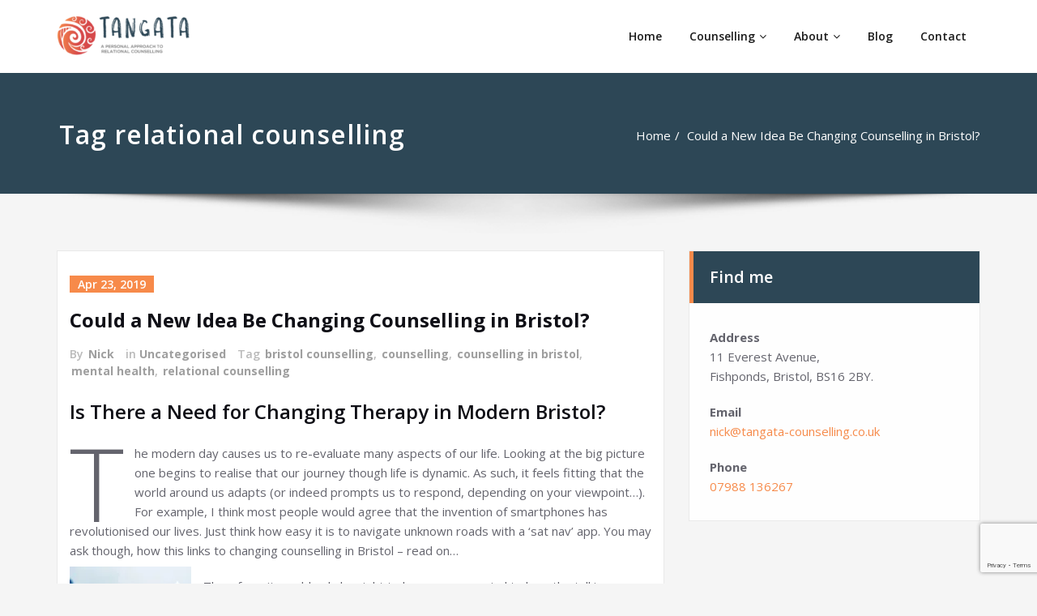

--- FILE ---
content_type: text/html; charset=UTF-8
request_url: https://tangata-counselling.co.uk/tag/relational-counselling/
body_size: 17619
content:
<!DOCTYPE html>
<html lang="en-GB">
<head>	
	<meta charset="UTF-8">
    <meta name="viewport" content="width=device-width, initial-scale=1">
    <meta http-equiv="x-ua-compatible" content="ie=edge">
	
	
	<meta name='robots' content='index, follow, max-image-preview:large, max-snippet:-1, max-video-preview:-1' />
	<style>img:is([sizes="auto" i], [sizes^="auto," i]) { contain-intrinsic-size: 3000px 1500px }</style>
	<script id="cookieyes" type="text/javascript" src="https://cdn-cookieyes.com/client_data/11223804a4b58683daa31bce/script.js"></script>
	<!-- This site is optimized with the Yoast SEO plugin v25.7 - https://yoast.com/wordpress/plugins/seo/ -->
	<title>relational counselling Archives - Tangata Counselling</title>
	<link rel="canonical" href="https://tangata-counselling.co.uk/tag/relational-counselling/" />
	<meta property="og:locale" content="en_GB" />
	<meta property="og:type" content="article" />
	<meta property="og:title" content="relational counselling Archives - Tangata Counselling" />
	<meta property="og:url" content="https://tangata-counselling.co.uk/tag/relational-counselling/" />
	<meta property="og:site_name" content="Tangata Counselling" />
	<meta name="twitter:card" content="summary_large_image" />
	<meta name="twitter:site" content="@ntuftnell" />
	<script type="application/ld+json" class="yoast-schema-graph">{"@context":"https://schema.org","@graph":[{"@type":"CollectionPage","@id":"https://tangata-counselling.co.uk/tag/relational-counselling/","url":"https://tangata-counselling.co.uk/tag/relational-counselling/","name":"relational counselling Archives - Tangata Counselling","isPartOf":{"@id":"https://tangata-counselling.co.uk/#website"},"breadcrumb":{"@id":"https://tangata-counselling.co.uk/tag/relational-counselling/#breadcrumb"},"inLanguage":"en-GB"},{"@type":"BreadcrumbList","@id":"https://tangata-counselling.co.uk/tag/relational-counselling/#breadcrumb","itemListElement":[{"@type":"ListItem","position":1,"name":"Home","item":"https://tangata-counselling.co.uk/"},{"@type":"ListItem","position":2,"name":"relational counselling"}]},{"@type":"WebSite","@id":"https://tangata-counselling.co.uk/#website","url":"https://tangata-counselling.co.uk/","name":"Tangata Counselling","description":"A personal approach to relational counselling","publisher":{"@id":"https://tangata-counselling.co.uk/#/schema/person/12fe0a8bcb05ac59d2eb0edf58fb918a"},"potentialAction":[{"@type":"SearchAction","target":{"@type":"EntryPoint","urlTemplate":"https://tangata-counselling.co.uk/?s={search_term_string}"},"query-input":{"@type":"PropertyValueSpecification","valueRequired":true,"valueName":"search_term_string"}}],"inLanguage":"en-GB"},{"@type":["Person","Organization"],"@id":"https://tangata-counselling.co.uk/#/schema/person/12fe0a8bcb05ac59d2eb0edf58fb918a","name":"Nick","image":{"@type":"ImageObject","inLanguage":"en-GB","@id":"https://tangata-counselling.co.uk/#/schema/person/image/","url":"https://i0.wp.com/tangata-counselling.co.uk/wp-content/uploads/2018/09/cropped-tangata-blue-3.png?fit=210%2C48&ssl=1","contentUrl":"https://i0.wp.com/tangata-counselling.co.uk/wp-content/uploads/2018/09/cropped-tangata-blue-3.png?fit=210%2C48&ssl=1","width":210,"height":48,"caption":"Nick"},"logo":{"@id":"https://tangata-counselling.co.uk/#/schema/person/image/"},"sameAs":["https://tangata-counselling.co.uk","https://uk.linkedin.com/in/nick-tuftnell-6398431","https://x.com/ntuftnell"]}]}</script>
	<!-- / Yoast SEO plugin. -->


<link rel='dns-prefetch' href='//stats.wp.com' />
<link rel='dns-prefetch' href='//fonts.googleapis.com' />
<link rel='dns-prefetch' href='//v0.wordpress.com' />
<link rel='preconnect' href='//i0.wp.com' />
<link rel='preconnect' href='//c0.wp.com' />
<link rel="alternate" type="application/rss+xml" title="Tangata Counselling &raquo; Feed" href="https://tangata-counselling.co.uk/feed/" />
<link rel="alternate" type="application/rss+xml" title="Tangata Counselling &raquo; Comments Feed" href="https://tangata-counselling.co.uk/comments/feed/" />
<link rel="alternate" type="application/rss+xml" title="Tangata Counselling &raquo; relational counselling Tag Feed" href="https://tangata-counselling.co.uk/tag/relational-counselling/feed/" />
		<!-- This site uses the Google Analytics by MonsterInsights plugin v9.7.0 - Using Analytics tracking - https://www.monsterinsights.com/ -->
							<script src="//www.googletagmanager.com/gtag/js?id=G-9HSR1KNKWG"  data-cfasync="false" data-wpfc-render="false" type="text/javascript" async></script>
			<script data-cfasync="false" data-wpfc-render="false" type="text/javascript">
				var mi_version = '9.7.0';
				var mi_track_user = true;
				var mi_no_track_reason = '';
								var MonsterInsightsDefaultLocations = {"page_location":"https:\/\/tangata-counselling.co.uk\/tag\/relational-counselling\/"};
								if ( typeof MonsterInsightsPrivacyGuardFilter === 'function' ) {
					var MonsterInsightsLocations = (typeof MonsterInsightsExcludeQuery === 'object') ? MonsterInsightsPrivacyGuardFilter( MonsterInsightsExcludeQuery ) : MonsterInsightsPrivacyGuardFilter( MonsterInsightsDefaultLocations );
				} else {
					var MonsterInsightsLocations = (typeof MonsterInsightsExcludeQuery === 'object') ? MonsterInsightsExcludeQuery : MonsterInsightsDefaultLocations;
				}

								var disableStrs = [
										'ga-disable-G-9HSR1KNKWG',
									];

				/* Function to detect opted out users */
				function __gtagTrackerIsOptedOut() {
					for (var index = 0; index < disableStrs.length; index++) {
						if (document.cookie.indexOf(disableStrs[index] + '=true') > -1) {
							return true;
						}
					}

					return false;
				}

				/* Disable tracking if the opt-out cookie exists. */
				if (__gtagTrackerIsOptedOut()) {
					for (var index = 0; index < disableStrs.length; index++) {
						window[disableStrs[index]] = true;
					}
				}

				/* Opt-out function */
				function __gtagTrackerOptout() {
					for (var index = 0; index < disableStrs.length; index++) {
						document.cookie = disableStrs[index] + '=true; expires=Thu, 31 Dec 2099 23:59:59 UTC; path=/';
						window[disableStrs[index]] = true;
					}
				}

				if ('undefined' === typeof gaOptout) {
					function gaOptout() {
						__gtagTrackerOptout();
					}
				}
								window.dataLayer = window.dataLayer || [];

				window.MonsterInsightsDualTracker = {
					helpers: {},
					trackers: {},
				};
				if (mi_track_user) {
					function __gtagDataLayer() {
						dataLayer.push(arguments);
					}

					function __gtagTracker(type, name, parameters) {
						if (!parameters) {
							parameters = {};
						}

						if (parameters.send_to) {
							__gtagDataLayer.apply(null, arguments);
							return;
						}

						if (type === 'event') {
														parameters.send_to = monsterinsights_frontend.v4_id;
							var hookName = name;
							if (typeof parameters['event_category'] !== 'undefined') {
								hookName = parameters['event_category'] + ':' + name;
							}

							if (typeof MonsterInsightsDualTracker.trackers[hookName] !== 'undefined') {
								MonsterInsightsDualTracker.trackers[hookName](parameters);
							} else {
								__gtagDataLayer('event', name, parameters);
							}
							
						} else {
							__gtagDataLayer.apply(null, arguments);
						}
					}

					__gtagTracker('js', new Date());
					__gtagTracker('set', {
						'developer_id.dZGIzZG': true,
											});
					if ( MonsterInsightsLocations.page_location ) {
						__gtagTracker('set', MonsterInsightsLocations);
					}
										__gtagTracker('config', 'G-9HSR1KNKWG', {"forceSSL":"true"} );
										window.gtag = __gtagTracker;										(function () {
						/* https://developers.google.com/analytics/devguides/collection/analyticsjs/ */
						/* ga and __gaTracker compatibility shim. */
						var noopfn = function () {
							return null;
						};
						var newtracker = function () {
							return new Tracker();
						};
						var Tracker = function () {
							return null;
						};
						var p = Tracker.prototype;
						p.get = noopfn;
						p.set = noopfn;
						p.send = function () {
							var args = Array.prototype.slice.call(arguments);
							args.unshift('send');
							__gaTracker.apply(null, args);
						};
						var __gaTracker = function () {
							var len = arguments.length;
							if (len === 0) {
								return;
							}
							var f = arguments[len - 1];
							if (typeof f !== 'object' || f === null || typeof f.hitCallback !== 'function') {
								if ('send' === arguments[0]) {
									var hitConverted, hitObject = false, action;
									if ('event' === arguments[1]) {
										if ('undefined' !== typeof arguments[3]) {
											hitObject = {
												'eventAction': arguments[3],
												'eventCategory': arguments[2],
												'eventLabel': arguments[4],
												'value': arguments[5] ? arguments[5] : 1,
											}
										}
									}
									if ('pageview' === arguments[1]) {
										if ('undefined' !== typeof arguments[2]) {
											hitObject = {
												'eventAction': 'page_view',
												'page_path': arguments[2],
											}
										}
									}
									if (typeof arguments[2] === 'object') {
										hitObject = arguments[2];
									}
									if (typeof arguments[5] === 'object') {
										Object.assign(hitObject, arguments[5]);
									}
									if ('undefined' !== typeof arguments[1].hitType) {
										hitObject = arguments[1];
										if ('pageview' === hitObject.hitType) {
											hitObject.eventAction = 'page_view';
										}
									}
									if (hitObject) {
										action = 'timing' === arguments[1].hitType ? 'timing_complete' : hitObject.eventAction;
										hitConverted = mapArgs(hitObject);
										__gtagTracker('event', action, hitConverted);
									}
								}
								return;
							}

							function mapArgs(args) {
								var arg, hit = {};
								var gaMap = {
									'eventCategory': 'event_category',
									'eventAction': 'event_action',
									'eventLabel': 'event_label',
									'eventValue': 'event_value',
									'nonInteraction': 'non_interaction',
									'timingCategory': 'event_category',
									'timingVar': 'name',
									'timingValue': 'value',
									'timingLabel': 'event_label',
									'page': 'page_path',
									'location': 'page_location',
									'title': 'page_title',
									'referrer' : 'page_referrer',
								};
								for (arg in args) {
																		if (!(!args.hasOwnProperty(arg) || !gaMap.hasOwnProperty(arg))) {
										hit[gaMap[arg]] = args[arg];
									} else {
										hit[arg] = args[arg];
									}
								}
								return hit;
							}

							try {
								f.hitCallback();
							} catch (ex) {
							}
						};
						__gaTracker.create = newtracker;
						__gaTracker.getByName = newtracker;
						__gaTracker.getAll = function () {
							return [];
						};
						__gaTracker.remove = noopfn;
						__gaTracker.loaded = true;
						window['__gaTracker'] = __gaTracker;
					})();
									} else {
										console.log("");
					(function () {
						function __gtagTracker() {
							return null;
						}

						window['__gtagTracker'] = __gtagTracker;
						window['gtag'] = __gtagTracker;
					})();
									}
			</script>
			
							<!-- / Google Analytics by MonsterInsights -->
		<script type="text/javascript">
/* <![CDATA[ */
window._wpemojiSettings = {"baseUrl":"https:\/\/s.w.org\/images\/core\/emoji\/16.0.1\/72x72\/","ext":".png","svgUrl":"https:\/\/s.w.org\/images\/core\/emoji\/16.0.1\/svg\/","svgExt":".svg","source":{"concatemoji":"https:\/\/tangata-counselling.co.uk\/wp-includes\/js\/wp-emoji-release.min.js?ver=6.8.3"}};
/*! This file is auto-generated */
!function(s,n){var o,i,e;function c(e){try{var t={supportTests:e,timestamp:(new Date).valueOf()};sessionStorage.setItem(o,JSON.stringify(t))}catch(e){}}function p(e,t,n){e.clearRect(0,0,e.canvas.width,e.canvas.height),e.fillText(t,0,0);var t=new Uint32Array(e.getImageData(0,0,e.canvas.width,e.canvas.height).data),a=(e.clearRect(0,0,e.canvas.width,e.canvas.height),e.fillText(n,0,0),new Uint32Array(e.getImageData(0,0,e.canvas.width,e.canvas.height).data));return t.every(function(e,t){return e===a[t]})}function u(e,t){e.clearRect(0,0,e.canvas.width,e.canvas.height),e.fillText(t,0,0);for(var n=e.getImageData(16,16,1,1),a=0;a<n.data.length;a++)if(0!==n.data[a])return!1;return!0}function f(e,t,n,a){switch(t){case"flag":return n(e,"\ud83c\udff3\ufe0f\u200d\u26a7\ufe0f","\ud83c\udff3\ufe0f\u200b\u26a7\ufe0f")?!1:!n(e,"\ud83c\udde8\ud83c\uddf6","\ud83c\udde8\u200b\ud83c\uddf6")&&!n(e,"\ud83c\udff4\udb40\udc67\udb40\udc62\udb40\udc65\udb40\udc6e\udb40\udc67\udb40\udc7f","\ud83c\udff4\u200b\udb40\udc67\u200b\udb40\udc62\u200b\udb40\udc65\u200b\udb40\udc6e\u200b\udb40\udc67\u200b\udb40\udc7f");case"emoji":return!a(e,"\ud83e\udedf")}return!1}function g(e,t,n,a){var r="undefined"!=typeof WorkerGlobalScope&&self instanceof WorkerGlobalScope?new OffscreenCanvas(300,150):s.createElement("canvas"),o=r.getContext("2d",{willReadFrequently:!0}),i=(o.textBaseline="top",o.font="600 32px Arial",{});return e.forEach(function(e){i[e]=t(o,e,n,a)}),i}function t(e){var t=s.createElement("script");t.src=e,t.defer=!0,s.head.appendChild(t)}"undefined"!=typeof Promise&&(o="wpEmojiSettingsSupports",i=["flag","emoji"],n.supports={everything:!0,everythingExceptFlag:!0},e=new Promise(function(e){s.addEventListener("DOMContentLoaded",e,{once:!0})}),new Promise(function(t){var n=function(){try{var e=JSON.parse(sessionStorage.getItem(o));if("object"==typeof e&&"number"==typeof e.timestamp&&(new Date).valueOf()<e.timestamp+604800&&"object"==typeof e.supportTests)return e.supportTests}catch(e){}return null}();if(!n){if("undefined"!=typeof Worker&&"undefined"!=typeof OffscreenCanvas&&"undefined"!=typeof URL&&URL.createObjectURL&&"undefined"!=typeof Blob)try{var e="postMessage("+g.toString()+"("+[JSON.stringify(i),f.toString(),p.toString(),u.toString()].join(",")+"));",a=new Blob([e],{type:"text/javascript"}),r=new Worker(URL.createObjectURL(a),{name:"wpTestEmojiSupports"});return void(r.onmessage=function(e){c(n=e.data),r.terminate(),t(n)})}catch(e){}c(n=g(i,f,p,u))}t(n)}).then(function(e){for(var t in e)n.supports[t]=e[t],n.supports.everything=n.supports.everything&&n.supports[t],"flag"!==t&&(n.supports.everythingExceptFlag=n.supports.everythingExceptFlag&&n.supports[t]);n.supports.everythingExceptFlag=n.supports.everythingExceptFlag&&!n.supports.flag,n.DOMReady=!1,n.readyCallback=function(){n.DOMReady=!0}}).then(function(){return e}).then(function(){var e;n.supports.everything||(n.readyCallback(),(e=n.source||{}).concatemoji?t(e.concatemoji):e.wpemoji&&e.twemoji&&(t(e.twemoji),t(e.wpemoji)))}))}((window,document),window._wpemojiSettings);
/* ]]> */
</script>
<style id='wp-emoji-styles-inline-css' type='text/css'>

	img.wp-smiley, img.emoji {
		display: inline !important;
		border: none !important;
		box-shadow: none !important;
		height: 1em !important;
		width: 1em !important;
		margin: 0 0.07em !important;
		vertical-align: -0.1em !important;
		background: none !important;
		padding: 0 !important;
	}
</style>
<link rel='stylesheet' id='wp-block-library-css' href='https://c0.wp.com/c/6.8.3/wp-includes/css/dist/block-library/style.min.css' type='text/css' media='all' />
<style id='classic-theme-styles-inline-css' type='text/css'>
/*! This file is auto-generated */
.wp-block-button__link{color:#fff;background-color:#32373c;border-radius:9999px;box-shadow:none;text-decoration:none;padding:calc(.667em + 2px) calc(1.333em + 2px);font-size:1.125em}.wp-block-file__button{background:#32373c;color:#fff;text-decoration:none}
</style>
<link rel='stylesheet' id='mediaelement-css' href='https://c0.wp.com/c/6.8.3/wp-includes/js/mediaelement/mediaelementplayer-legacy.min.css' type='text/css' media='all' />
<link rel='stylesheet' id='wp-mediaelement-css' href='https://c0.wp.com/c/6.8.3/wp-includes/js/mediaelement/wp-mediaelement.min.css' type='text/css' media='all' />
<style id='jetpack-sharing-buttons-style-inline-css' type='text/css'>
.jetpack-sharing-buttons__services-list{display:flex;flex-direction:row;flex-wrap:wrap;gap:0;list-style-type:none;margin:5px;padding:0}.jetpack-sharing-buttons__services-list.has-small-icon-size{font-size:12px}.jetpack-sharing-buttons__services-list.has-normal-icon-size{font-size:16px}.jetpack-sharing-buttons__services-list.has-large-icon-size{font-size:24px}.jetpack-sharing-buttons__services-list.has-huge-icon-size{font-size:36px}@media print{.jetpack-sharing-buttons__services-list{display:none!important}}.editor-styles-wrapper .wp-block-jetpack-sharing-buttons{gap:0;padding-inline-start:0}ul.jetpack-sharing-buttons__services-list.has-background{padding:1.25em 2.375em}
</style>
<style id='global-styles-inline-css' type='text/css'>
:root{--wp--preset--aspect-ratio--square: 1;--wp--preset--aspect-ratio--4-3: 4/3;--wp--preset--aspect-ratio--3-4: 3/4;--wp--preset--aspect-ratio--3-2: 3/2;--wp--preset--aspect-ratio--2-3: 2/3;--wp--preset--aspect-ratio--16-9: 16/9;--wp--preset--aspect-ratio--9-16: 9/16;--wp--preset--color--black: #000000;--wp--preset--color--cyan-bluish-gray: #abb8c3;--wp--preset--color--white: #ffffff;--wp--preset--color--pale-pink: #f78da7;--wp--preset--color--vivid-red: #cf2e2e;--wp--preset--color--luminous-vivid-orange: #ff6900;--wp--preset--color--luminous-vivid-amber: #fcb900;--wp--preset--color--light-green-cyan: #7bdcb5;--wp--preset--color--vivid-green-cyan: #00d084;--wp--preset--color--pale-cyan-blue: #8ed1fc;--wp--preset--color--vivid-cyan-blue: #0693e3;--wp--preset--color--vivid-purple: #9b51e0;--wp--preset--gradient--vivid-cyan-blue-to-vivid-purple: linear-gradient(135deg,rgba(6,147,227,1) 0%,rgb(155,81,224) 100%);--wp--preset--gradient--light-green-cyan-to-vivid-green-cyan: linear-gradient(135deg,rgb(122,220,180) 0%,rgb(0,208,130) 100%);--wp--preset--gradient--luminous-vivid-amber-to-luminous-vivid-orange: linear-gradient(135deg,rgba(252,185,0,1) 0%,rgba(255,105,0,1) 100%);--wp--preset--gradient--luminous-vivid-orange-to-vivid-red: linear-gradient(135deg,rgba(255,105,0,1) 0%,rgb(207,46,46) 100%);--wp--preset--gradient--very-light-gray-to-cyan-bluish-gray: linear-gradient(135deg,rgb(238,238,238) 0%,rgb(169,184,195) 100%);--wp--preset--gradient--cool-to-warm-spectrum: linear-gradient(135deg,rgb(74,234,220) 0%,rgb(151,120,209) 20%,rgb(207,42,186) 40%,rgb(238,44,130) 60%,rgb(251,105,98) 80%,rgb(254,248,76) 100%);--wp--preset--gradient--blush-light-purple: linear-gradient(135deg,rgb(255,206,236) 0%,rgb(152,150,240) 100%);--wp--preset--gradient--blush-bordeaux: linear-gradient(135deg,rgb(254,205,165) 0%,rgb(254,45,45) 50%,rgb(107,0,62) 100%);--wp--preset--gradient--luminous-dusk: linear-gradient(135deg,rgb(255,203,112) 0%,rgb(199,81,192) 50%,rgb(65,88,208) 100%);--wp--preset--gradient--pale-ocean: linear-gradient(135deg,rgb(255,245,203) 0%,rgb(182,227,212) 50%,rgb(51,167,181) 100%);--wp--preset--gradient--electric-grass: linear-gradient(135deg,rgb(202,248,128) 0%,rgb(113,206,126) 100%);--wp--preset--gradient--midnight: linear-gradient(135deg,rgb(2,3,129) 0%,rgb(40,116,252) 100%);--wp--preset--font-size--small: 13px;--wp--preset--font-size--medium: 20px;--wp--preset--font-size--large: 36px;--wp--preset--font-size--x-large: 42px;--wp--preset--spacing--20: 0.44rem;--wp--preset--spacing--30: 0.67rem;--wp--preset--spacing--40: 1rem;--wp--preset--spacing--50: 1.5rem;--wp--preset--spacing--60: 2.25rem;--wp--preset--spacing--70: 3.38rem;--wp--preset--spacing--80: 5.06rem;--wp--preset--shadow--natural: 6px 6px 9px rgba(0, 0, 0, 0.2);--wp--preset--shadow--deep: 12px 12px 50px rgba(0, 0, 0, 0.4);--wp--preset--shadow--sharp: 6px 6px 0px rgba(0, 0, 0, 0.2);--wp--preset--shadow--outlined: 6px 6px 0px -3px rgba(255, 255, 255, 1), 6px 6px rgba(0, 0, 0, 1);--wp--preset--shadow--crisp: 6px 6px 0px rgba(0, 0, 0, 1);}:where(.is-layout-flex){gap: 0.5em;}:where(.is-layout-grid){gap: 0.5em;}body .is-layout-flex{display: flex;}.is-layout-flex{flex-wrap: wrap;align-items: center;}.is-layout-flex > :is(*, div){margin: 0;}body .is-layout-grid{display: grid;}.is-layout-grid > :is(*, div){margin: 0;}:where(.wp-block-columns.is-layout-flex){gap: 2em;}:where(.wp-block-columns.is-layout-grid){gap: 2em;}:where(.wp-block-post-template.is-layout-flex){gap: 1.25em;}:where(.wp-block-post-template.is-layout-grid){gap: 1.25em;}.has-black-color{color: var(--wp--preset--color--black) !important;}.has-cyan-bluish-gray-color{color: var(--wp--preset--color--cyan-bluish-gray) !important;}.has-white-color{color: var(--wp--preset--color--white) !important;}.has-pale-pink-color{color: var(--wp--preset--color--pale-pink) !important;}.has-vivid-red-color{color: var(--wp--preset--color--vivid-red) !important;}.has-luminous-vivid-orange-color{color: var(--wp--preset--color--luminous-vivid-orange) !important;}.has-luminous-vivid-amber-color{color: var(--wp--preset--color--luminous-vivid-amber) !important;}.has-light-green-cyan-color{color: var(--wp--preset--color--light-green-cyan) !important;}.has-vivid-green-cyan-color{color: var(--wp--preset--color--vivid-green-cyan) !important;}.has-pale-cyan-blue-color{color: var(--wp--preset--color--pale-cyan-blue) !important;}.has-vivid-cyan-blue-color{color: var(--wp--preset--color--vivid-cyan-blue) !important;}.has-vivid-purple-color{color: var(--wp--preset--color--vivid-purple) !important;}.has-black-background-color{background-color: var(--wp--preset--color--black) !important;}.has-cyan-bluish-gray-background-color{background-color: var(--wp--preset--color--cyan-bluish-gray) !important;}.has-white-background-color{background-color: var(--wp--preset--color--white) !important;}.has-pale-pink-background-color{background-color: var(--wp--preset--color--pale-pink) !important;}.has-vivid-red-background-color{background-color: var(--wp--preset--color--vivid-red) !important;}.has-luminous-vivid-orange-background-color{background-color: var(--wp--preset--color--luminous-vivid-orange) !important;}.has-luminous-vivid-amber-background-color{background-color: var(--wp--preset--color--luminous-vivid-amber) !important;}.has-light-green-cyan-background-color{background-color: var(--wp--preset--color--light-green-cyan) !important;}.has-vivid-green-cyan-background-color{background-color: var(--wp--preset--color--vivid-green-cyan) !important;}.has-pale-cyan-blue-background-color{background-color: var(--wp--preset--color--pale-cyan-blue) !important;}.has-vivid-cyan-blue-background-color{background-color: var(--wp--preset--color--vivid-cyan-blue) !important;}.has-vivid-purple-background-color{background-color: var(--wp--preset--color--vivid-purple) !important;}.has-black-border-color{border-color: var(--wp--preset--color--black) !important;}.has-cyan-bluish-gray-border-color{border-color: var(--wp--preset--color--cyan-bluish-gray) !important;}.has-white-border-color{border-color: var(--wp--preset--color--white) !important;}.has-pale-pink-border-color{border-color: var(--wp--preset--color--pale-pink) !important;}.has-vivid-red-border-color{border-color: var(--wp--preset--color--vivid-red) !important;}.has-luminous-vivid-orange-border-color{border-color: var(--wp--preset--color--luminous-vivid-orange) !important;}.has-luminous-vivid-amber-border-color{border-color: var(--wp--preset--color--luminous-vivid-amber) !important;}.has-light-green-cyan-border-color{border-color: var(--wp--preset--color--light-green-cyan) !important;}.has-vivid-green-cyan-border-color{border-color: var(--wp--preset--color--vivid-green-cyan) !important;}.has-pale-cyan-blue-border-color{border-color: var(--wp--preset--color--pale-cyan-blue) !important;}.has-vivid-cyan-blue-border-color{border-color: var(--wp--preset--color--vivid-cyan-blue) !important;}.has-vivid-purple-border-color{border-color: var(--wp--preset--color--vivid-purple) !important;}.has-vivid-cyan-blue-to-vivid-purple-gradient-background{background: var(--wp--preset--gradient--vivid-cyan-blue-to-vivid-purple) !important;}.has-light-green-cyan-to-vivid-green-cyan-gradient-background{background: var(--wp--preset--gradient--light-green-cyan-to-vivid-green-cyan) !important;}.has-luminous-vivid-amber-to-luminous-vivid-orange-gradient-background{background: var(--wp--preset--gradient--luminous-vivid-amber-to-luminous-vivid-orange) !important;}.has-luminous-vivid-orange-to-vivid-red-gradient-background{background: var(--wp--preset--gradient--luminous-vivid-orange-to-vivid-red) !important;}.has-very-light-gray-to-cyan-bluish-gray-gradient-background{background: var(--wp--preset--gradient--very-light-gray-to-cyan-bluish-gray) !important;}.has-cool-to-warm-spectrum-gradient-background{background: var(--wp--preset--gradient--cool-to-warm-spectrum) !important;}.has-blush-light-purple-gradient-background{background: var(--wp--preset--gradient--blush-light-purple) !important;}.has-blush-bordeaux-gradient-background{background: var(--wp--preset--gradient--blush-bordeaux) !important;}.has-luminous-dusk-gradient-background{background: var(--wp--preset--gradient--luminous-dusk) !important;}.has-pale-ocean-gradient-background{background: var(--wp--preset--gradient--pale-ocean) !important;}.has-electric-grass-gradient-background{background: var(--wp--preset--gradient--electric-grass) !important;}.has-midnight-gradient-background{background: var(--wp--preset--gradient--midnight) !important;}.has-small-font-size{font-size: var(--wp--preset--font-size--small) !important;}.has-medium-font-size{font-size: var(--wp--preset--font-size--medium) !important;}.has-large-font-size{font-size: var(--wp--preset--font-size--large) !important;}.has-x-large-font-size{font-size: var(--wp--preset--font-size--x-large) !important;}
:where(.wp-block-post-template.is-layout-flex){gap: 1.25em;}:where(.wp-block-post-template.is-layout-grid){gap: 1.25em;}
:where(.wp-block-columns.is-layout-flex){gap: 2em;}:where(.wp-block-columns.is-layout-grid){gap: 2em;}
:root :where(.wp-block-pullquote){font-size: 1.5em;line-height: 1.6;}
</style>
<link rel='stylesheet' id='contact-form-7-css' href='https://tangata-counselling.co.uk/wp-content/plugins/contact-form-7/includes/css/styles.css?ver=6.1.1' type='text/css' media='all' />
<link rel='stylesheet' id='bootstrap-css' href='https://tangata-counselling.co.uk/wp-content/themes/spicepress/css/bootstrap.css?ver=6.8.3' type='text/css' media='all' />
<link rel='stylesheet' id='spicepress-style-css' href='https://tangata-counselling.co.uk/wp-content/themes/spicepress/style.css?ver=6.8.3' type='text/css' media='all' />
<link rel='stylesheet' id='default-css' href='https://tangata-counselling.co.uk/wp-content/themes/spicepress/css/default.css?ver=6.8.3' type='text/css' media='all' />
<link rel='stylesheet' id='spicepress-theme-menu-css-css' href='https://tangata-counselling.co.uk/wp-content/themes/spicepress/css/theme-menu.css?ver=6.8.3' type='text/css' media='all' />
<link rel='stylesheet' id='animate.min-css-css' href='https://tangata-counselling.co.uk/wp-content/themes/spicepress/css/animate.min.css?ver=6.8.3' type='text/css' media='all' />
<link rel='stylesheet' id='font-awesome-css' href='https://tangata-counselling.co.uk/wp-content/themes/spicepress/css/font-awesome/css/font-awesome.min.css?ver=6.8.3' type='text/css' media='all' />
<link rel='stylesheet' id='spicepress-media-responsive-css-css' href='https://tangata-counselling.co.uk/wp-content/themes/spicepress/css/media-responsive.css?ver=6.8.3' type='text/css' media='all' />
<link rel='stylesheet' id='owl-carousel-css-css' href='https://tangata-counselling.co.uk/wp-content/themes/spicepress/css/owl.carousel.css?ver=6.8.3' type='text/css' media='all' />
<link rel='stylesheet' id='spicepress-fonts-css' href='//fonts.googleapis.com/css?family=Open+Sans%3A300%2C400%2C600%2C700%2C800%7CDosis%3A200%2C300%2C400%2C500%2C600%2C700%2C800%7Citalic%7CCourgette&#038;subset=latin%2Clatin-ext' type='text/css' media='all' />
<link rel='stylesheet' id='sharedaddy-css' href='https://c0.wp.com/p/jetpack/14.9.1/modules/sharedaddy/sharing.css' type='text/css' media='all' />
<link rel='stylesheet' id='social-logos-css' href='https://c0.wp.com/p/jetpack/14.9.1/_inc/social-logos/social-logos.min.css' type='text/css' media='all' />
<script type="text/javascript" src="https://tangata-counselling.co.uk/wp-content/plugins/google-analytics-for-wordpress/assets/js/frontend-gtag.min.js?ver=9.7.0" id="monsterinsights-frontend-script-js" async="async" data-wp-strategy="async"></script>
<script data-cfasync="false" data-wpfc-render="false" type="text/javascript" id='monsterinsights-frontend-script-js-extra'>/* <![CDATA[ */
var monsterinsights_frontend = {"js_events_tracking":"true","download_extensions":"doc,pdf,ppt,zip,xls,docx,pptx,xlsx","inbound_paths":"[]","home_url":"https:\/\/tangata-counselling.co.uk","hash_tracking":"false","v4_id":"G-9HSR1KNKWG"};/* ]]> */
</script>
<script type="text/javascript" src="https://c0.wp.com/c/6.8.3/wp-includes/js/jquery/jquery.min.js" id="jquery-core-js"></script>
<script type="text/javascript" src="https://c0.wp.com/c/6.8.3/wp-includes/js/jquery/jquery-migrate.min.js" id="jquery-migrate-js"></script>
<script type="text/javascript" src="https://tangata-counselling.co.uk/wp-content/themes/spicepress/js/bootstrap.min.js?ver=6.8.3" id="bootstrap-min-js"></script>
<script type="text/javascript" src="https://tangata-counselling.co.uk/wp-content/themes/spicepress/js/menu/menu.js?ver=6.8.3" id="spicepress-menu-js-js"></script>
<script type="text/javascript" src="https://tangata-counselling.co.uk/wp-content/themes/spicepress/js/page-scroll.js?ver=6.8.3" id="spicepress-page-scroll-js-js"></script>
<link rel="https://api.w.org/" href="https://tangata-counselling.co.uk/wp-json/" /><link rel="alternate" title="JSON" type="application/json" href="https://tangata-counselling.co.uk/wp-json/wp/v2/tags/36" /><link rel="EditURI" type="application/rsd+xml" title="RSD" href="https://tangata-counselling.co.uk/xmlrpc.php?rsd" />
<meta name="generator" content="WordPress 6.8.3" />
	<style>img#wpstats{display:none}</style>
		    <style type="text/css" id="spicepress-header-css">
                .site-title,
        .site-description {
            clip: rect(1px 1px 1px 1px); /* IE7 */
            clip: rect(1px, 1px, 1px, 1px);
            position: absolute;
        }
        </style>
    <link rel="icon" href="https://i0.wp.com/tangata-counselling.co.uk/wp-content/uploads/2018/09/tangata-blue-swirl-only-1-e1548152047201.png?fit=32%2C32&#038;ssl=1" sizes="32x32" />
<link rel="icon" href="https://i0.wp.com/tangata-counselling.co.uk/wp-content/uploads/2018/09/tangata-blue-swirl-only-1-e1548152047201.png?fit=113%2C113&#038;ssl=1" sizes="192x192" />
<link rel="apple-touch-icon" href="https://i0.wp.com/tangata-counselling.co.uk/wp-content/uploads/2018/09/tangata-blue-swirl-only-1-e1548152047201.png?fit=113%2C113&#038;ssl=1" />
<meta name="msapplication-TileImage" content="https://i0.wp.com/tangata-counselling.co.uk/wp-content/uploads/2018/09/tangata-blue-swirl-only-1-e1548152047201.png?fit=113%2C113&#038;ssl=1" />
</head>
<body class="archive tag tag-relational-counselling tag-36 wp-custom-logo wp-theme-spicepress" >
<div id="wrapper">

<!--Logo & Menu Section-->	
<nav class="navbar navbar-default">
	<div class="container">
		<!-- Brand and toggle get grouped for better mobile display -->
		<div class="navbar-header">
			<a href="https://tangata-counselling.co.uk/" class="navbar-brand" rel="home"><img width="210" height="48" src="https://i0.wp.com/tangata-counselling.co.uk/wp-content/uploads/2018/09/cropped-tangata-blue-3.png?fit=210%2C48&amp;ssl=1" class="custom-logo" alt="Tangata Counselling" decoding="async" data-attachment-id="318" data-permalink="https://tangata-counselling.co.uk/cropped-tangata-blue-3-png/" data-orig-file="https://i0.wp.com/tangata-counselling.co.uk/wp-content/uploads/2018/09/cropped-tangata-blue-3.png?fit=210%2C48&amp;ssl=1" data-orig-size="210,48" data-comments-opened="1" data-image-meta="{&quot;aperture&quot;:&quot;0&quot;,&quot;credit&quot;:&quot;&quot;,&quot;camera&quot;:&quot;&quot;,&quot;caption&quot;:&quot;&quot;,&quot;created_timestamp&quot;:&quot;0&quot;,&quot;copyright&quot;:&quot;&quot;,&quot;focal_length&quot;:&quot;0&quot;,&quot;iso&quot;:&quot;0&quot;,&quot;shutter_speed&quot;:&quot;0&quot;,&quot;title&quot;:&quot;&quot;,&quot;orientation&quot;:&quot;0&quot;}" data-image-title="cropped-tangata-blue-3.png" data-image-description="&lt;p&gt;https://tangata-counselling.co.uk/wp-content/uploads/2018/09/cropped-tangata-blue-3.png&lt;/p&gt;
" data-image-caption="" data-medium-file="https://i0.wp.com/tangata-counselling.co.uk/wp-content/uploads/2018/09/cropped-tangata-blue-3.png?fit=210%2C48&amp;ssl=1" data-large-file="https://i0.wp.com/tangata-counselling.co.uk/wp-content/uploads/2018/09/cropped-tangata-blue-3.png?fit=210%2C48&amp;ssl=1" /></a>            			<button type="button" class="navbar-toggle collapsed" data-toggle="collapse" data-target="#bs-example-navbar-collapse-1">
				<span class="sr-only">Toggle navigation</span>
				<span class="icon-bar"></span>
				<span class="icon-bar"></span>
				<span class="icon-bar"></span>
			</button>
		</div>
		

		<!-- Collect the nav links, forms, and other content for toggling -->
		<div id="navbar" class="collapse navbar-collapse in">
					<ul id="menu-top-menu" class="nav navbar-nav navbar-right"><li id="menu-item-115" class="menu-item menu-item-type-post_type menu-item-object-page menu-item-home menu-item-115"><a href="https://tangata-counselling.co.uk/">Home</a></li>
<li id="menu-item-48" class="menu-item menu-item-type-post_type menu-item-object-page menu-item-has-children menu-item-48 dropdown"><a href="https://tangata-counselling.co.uk/counselling-bristol/">Counselling<i class="dropdown-arrow fa fa-angle-down"></i></a>
<ul class="dropdown-menu">
	<li id="menu-item-391" class="menu-item menu-item-type-post_type menu-item-object-page menu-item-391"><a href="https://tangata-counselling.co.uk/how-i-work/">How I Work As A Counsellor</a></li>
	<li id="menu-item-752" class="menu-item menu-item-type-post_type menu-item-object-page menu-item-752"><a href="https://tangata-counselling.co.uk/emdr-therapy/">EMDR Therapy Bristol</a></li>
	<li id="menu-item-385" class="menu-item menu-item-type-post_type menu-item-object-page menu-item-385"><a href="https://tangata-counselling.co.uk/counselling-relationship/">Counselling Relationship: a personal connection</a></li>
	<li id="menu-item-388" class="menu-item menu-item-type-post_type menu-item-object-page menu-item-388"><a href="https://tangata-counselling.co.uk/integrative-counselling/">Integrative Counselling: a safe way of working</a></li>
</ul>
</li>
<li id="menu-item-113" class="menu-item menu-item-type-post_type menu-item-object-page menu-item-has-children menu-item-113 dropdown"><a href="https://tangata-counselling.co.uk/about-tangata-counselling-services/">About<i class="dropdown-arrow fa fa-angle-down"></i></a>
<ul class="dropdown-menu">
	<li id="menu-item-152" class="menu-item menu-item-type-post_type menu-item-object-page menu-item-152"><a href="https://tangata-counselling.co.uk/creative-counselling-techniques/">Creative Counselling Techniques</a></li>
	<li id="menu-item-162" class="menu-item menu-item-type-post_type menu-item-object-page menu-item-162"><a href="https://tangata-counselling.co.uk/counsellor-in-bristol/">Counsellor in Bristol: where I work</a></li>
	<li id="menu-item-153" class="menu-item menu-item-type-post_type menu-item-object-page menu-item-153"><a href="https://tangata-counselling.co.uk/about-me/">Me</a></li>
	<li id="menu-item-155" class="menu-item menu-item-type-post_type menu-item-object-page menu-item-155"><a href="https://tangata-counselling.co.uk/pricing/">Pricing and availability</a></li>
</ul>
</li>
<li id="menu-item-247" class="menu-item menu-item-type-post_type menu-item-object-page current_page_parent menu-item-247"><a href="https://tangata-counselling.co.uk/blog/">Blog</a></li>
<li id="menu-item-119" class="menu-item menu-item-type-post_type menu-item-object-page menu-item-119"><a href="https://tangata-counselling.co.uk/contact/">Contact</a></li>
</ul>				
		</div><!-- /.navbar-collapse -->
	</div><!-- /.container-fluid -->
</nav>	
<!--/Logo & Menu Section-->	

<div class="clearfix"></div>		<!-- Page Title Section -->
		<section class="page-title-section">		
			<div class="overlay">
				<div class="container">
					<div class="row">
						<div class="col-md-6 col-sm-6">
						   <div class="page-title wow bounceInLeft animated" ata-wow-delay="0.4s"><h1>Tag relational counselling</h1></div>						</div>
						<div class="col-md-6 col-sm-6">
							<ul class="page-breadcrumb wow bounceInRight animated" ata-wow-delay="0.4s"><li><a href="https://tangata-counselling.co.uk">Home</a></li><li class="active"><a href="https://tangata-counselling.co.uk:443/tag/relational-counselling/">Could a New Idea Be Changing Counselling in Bristol?</a></li></ul>						</div>
					</div>
				</div>	
			</div>
		</section>
		<div class="page-seperate"></div>
		<!-- /Page Title Section -->

		<div class="clearfix"></div>
	<!-- Blog & Sidebar Section -->
<section class="blog-section">
	<div class="container">
		<div class="row">	
			<!--Blog Section-->
			<div class="col-md-8 col-xs-12">
								<article class="post" class="post-content-area wow fadeInDown animated post-666 post type-post status-publish format-standard hentry category-uncategorised tag-bristol-counselling tag-counselling tag-counselling-in-bristol tag-mental-health tag-relational-counselling" data-wow-delay="0.4s">				
						<div class="entry-meta">
		<span class="entry-date">
			<a href="https://tangata-counselling.co.uk/2019/04/"><time datetime="">Apr 23, 2019</time></a>
		</span>
	</div>
					<header class="entry-header">
						<h3 class="entry-title"><a href="https://tangata-counselling.co.uk/2019/04/23/could-a-new-idea-be-changing-counselling-in-bristol/">Could a New Idea Be Changing Counselling in Bristol?</a></h3><div class="entry-meta">
	<span class="author">By <a rel="tag" href="https://tangata-counselling.co.uk/author/tangatac/">Nick</a>
	
	</span>
		<span class="cat-links">in<a href="https://tangata-counselling.co.uk/2019/04/23/could-a-new-idea-be-changing-counselling-in-bristol/"><a href="https://tangata-counselling.co.uk/category/uncategorised/" rel="category tag">Uncategorised</a></a></span>
					<span class="tag-links">Tag <a href="https://tangata-counselling.co.uk/tag/bristol-counselling/" rel="tag">bristol counselling</a>, <a href="https://tangata-counselling.co.uk/tag/counselling/" rel="tag">counselling</a>, <a href="https://tangata-counselling.co.uk/tag/counselling-in-bristol/" rel="tag">counselling in bristol</a>, <a href="https://tangata-counselling.co.uk/tag/mental-health/" rel="tag">mental health</a>, <a href="https://tangata-counselling.co.uk/tag/relational-counselling/" rel="tag">relational counselling</a></span>
				
</div>	 
					</header>				
										<div class="entry-content">
						
<p></p>



<h3 class="wp-block-heading">Is There a Need for Changing Therapy in Modern Bristol?</h3>



<p class="has-drop-cap">The modern day causes us to re-evaluate many aspects of our life. Looking at the big picture one begins to realise that our journey though life is dynamic. As such, it feels fitting that the world around us adapts (or indeed prompts us to respond, depending on your viewpoint&#8230;). For example, I think most people would agree that the invention of smartphones has revolutionised our lives. Just think how easy it is to navigate unknown roads with a &#8216;sat nav&#8217; app. You may ask though, how this links to changing counselling in Bristol &#8211; read on&#8230;</p>



<div class="wp-block-image"><figure class="alignleft"><img data-recalc-dims="1" decoding="async" width="150" height="150" data-attachment-id="669" data-permalink="https://tangata-counselling.co.uk/2019/04/23/could-a-new-idea-be-changing-counselling-in-bristol/booking_assistance/" data-orig-file="https://i0.wp.com/tangata-counselling.co.uk/wp-content/uploads/2019/04/booking_assistance.jpg?fit=430%2C225&amp;ssl=1" data-orig-size="430,225" data-comments-opened="1" data-image-meta="{&quot;aperture&quot;:&quot;0&quot;,&quot;credit&quot;:&quot;&quot;,&quot;camera&quot;:&quot;&quot;,&quot;caption&quot;:&quot;&quot;,&quot;created_timestamp&quot;:&quot;0&quot;,&quot;copyright&quot;:&quot;&quot;,&quot;focal_length&quot;:&quot;0&quot;,&quot;iso&quot;:&quot;0&quot;,&quot;shutter_speed&quot;:&quot;0&quot;,&quot;title&quot;:&quot;&quot;,&quot;orientation&quot;:&quot;0&quot;}" data-image-title="Counselling in Bristol" data-image-description="" data-image-caption="" data-medium-file="https://i0.wp.com/tangata-counselling.co.uk/wp-content/uploads/2019/04/booking_assistance.jpg?fit=300%2C157&amp;ssl=1" data-large-file="https://i0.wp.com/tangata-counselling.co.uk/wp-content/uploads/2019/04/booking_assistance.jpg?fit=430%2C225&amp;ssl=1" src="https://i0.wp.com/tangata-counselling.co.uk/wp-content/uploads/2019/04/booking_assistance.jpg?resize=150%2C150&#038;ssl=1" alt="Changing counselling in Bristol by booking online" class="wp-image-669" srcset="https://i0.wp.com/tangata-counselling.co.uk/wp-content/uploads/2019/04/booking_assistance.jpg?resize=150%2C150&amp;ssl=1 150w, https://i0.wp.com/tangata-counselling.co.uk/wp-content/uploads/2019/04/booking_assistance.jpg?zoom=2&amp;resize=150%2C150&amp;ssl=1 300w" sizes="(max-width: 150px) 100vw, 150px" /></figure></div>



<p>Therefore, it would only be right to have an open mind to how the talking therapies can better fit in with ever changing lives. Things are already quite different to the days when clients (or patients, as they were known) where expected to lie on a couch. The therapist provided minimal input. Now, we have Skype, SMS and phone counselling, to name a few. These forms of therapy are well established. As an article (<a rel="noreferrer noopener" aria-label="click here (opens in a new tab)" href="https://www.theguardian.com/lifeandstyle/2019/apr/15/can-going-to-therapy-become-as-straightforward-as-going-to-the-gym" target="_blank">click here</a>), in The Guardian newspaper suggests, another evolution aims to make counselling as normal and easy to access as the gym.</p>



<p></p>



<h3 class="wp-block-heading">The New Idea</h3>



<p>The article talks about a company set up in London that aims to do just that. Therapy is bought in a bundle, ahead of time. You book sessions online at a regular time or as it suits. I agree that this sounds very convenient. However, I believe in the importance of building a strong relationship with my clients. Gaps in therapy are noticeable. It then takes a little longer to work closely and effectively.</p>



<p></p>



<h3 class="wp-block-heading">Can This Work at a Deep Relational Level?</h3>



<p>When a session is booked with the company, you can even select a different therapist. On one hand it&#8217;s great that it is so easy to change. If you feel as though your current counsellor isn&#8217;t right, there are no awkward conversations. Once again though, going back to the counsellor-client relationship, there can be a great deal of learning to be had. For example, discussing why things aren&#8217;t working can reveal a lot about the client. Or being allowed/encouraged to have an awkward conversation without consequences or argument can be cathartic.</p>



<p></p>



<h3 class="wp-block-heading">Further Reducing Stigma</h3>



<p>Nevertheless, I applaud the ethos of the idea. Some of the ways clients can use the service don&#8217;t agree with my relational way of working. However, it will suit many people, especially in a large city such as London. Furthermore, anything that helps to further reduce any remaining stigma of reaching out for mental health support is welcomed! Not only that but the online nature of initiating the service really helps integrate therapy into today&#8217;s modern lifestyle. </p>



<p>However, are we likely to see changing counselling in Bristol? In my opinion, Bristol isn&#8217;t quite ready.  Bristol already embraces counselling. As a city, we seem to prefer not to be anonymous service users but value knowing and recognising people. This aligns with my belief in the power of building a healing relationship through personal interaction. Please leave a comment or <a href="https://tangata-counselling.co.uk/contact/">contact me</a> if you would like to find out more.</p>



<p></p>
<div class="sharedaddy sd-sharing-enabled"><div class="robots-nocontent sd-block sd-social sd-social-icon sd-sharing"><h3 class="sd-title">Share this:</h3><div class="sd-content"><ul><li class="share-twitter"><a rel="nofollow noopener noreferrer"
				data-shared="sharing-twitter-666"
				class="share-twitter sd-button share-icon no-text"
				href="https://tangata-counselling.co.uk/2019/04/23/could-a-new-idea-be-changing-counselling-in-bristol/?share=twitter"
				target="_blank"
				aria-labelledby="sharing-twitter-666"
				>
				<span id="sharing-twitter-666" hidden>Click to share on X (Opens in new window)</span>
				<span>X</span>
			</a></li><li class="share-linkedin"><a rel="nofollow noopener noreferrer"
				data-shared="sharing-linkedin-666"
				class="share-linkedin sd-button share-icon no-text"
				href="https://tangata-counselling.co.uk/2019/04/23/could-a-new-idea-be-changing-counselling-in-bristol/?share=linkedin"
				target="_blank"
				aria-labelledby="sharing-linkedin-666"
				>
				<span id="sharing-linkedin-666" hidden>Click to share on LinkedIn (Opens in new window)</span>
				<span>LinkedIn</span>
			</a></li><li class="share-facebook"><a rel="nofollow noopener noreferrer"
				data-shared="sharing-facebook-666"
				class="share-facebook sd-button share-icon no-text"
				href="https://tangata-counselling.co.uk/2019/04/23/could-a-new-idea-be-changing-counselling-in-bristol/?share=facebook"
				target="_blank"
				aria-labelledby="sharing-facebook-666"
				>
				<span id="sharing-facebook-666" hidden>Click to share on Facebook (Opens in new window)</span>
				<span>Facebook</span>
			</a></li><li class="share-email"><a rel="nofollow noopener noreferrer"
				data-shared="sharing-email-666"
				class="share-email sd-button share-icon no-text"
				href="mailto:?subject=%5BShared%20Post%5D%20Could%20a%20New%20Idea%20Be%20Changing%20Counselling%20in%20Bristol%3F&#038;body=https%3A%2F%2Ftangata-counselling.co.uk%2F2019%2F04%2F23%2Fcould-a-new-idea-be-changing-counselling-in-bristol%2F&#038;share=email"
				target="_blank"
				aria-labelledby="sharing-email-666"
				data-email-share-error-title="Do you have email set up?" data-email-share-error-text="If you&#039;re having problems sharing via email, you might not have email set up for your browser. You may need to create a new email yourself." data-email-share-nonce="da1142347a" data-email-share-track-url="https://tangata-counselling.co.uk/2019/04/23/could-a-new-idea-be-changing-counselling-in-bristol/?share=email">
				<span id="sharing-email-666" hidden>Click to email a link to a friend (Opens in new window)</span>
				<span>Email</span>
			</a></li><li class="share-end"></li></ul></div></div></div>											</div>						
				</article>			</div>	
			<!--/Blog Section-->
			
<!--Sidebar Section-->

<div class="col-md-4 col-sm-5 col-xs-12">

	<div class="sidebar">
	
		<aside id="text-3" class="widget widget_text wow fadeInDown animated" data-wow-delay="0.4s"><div class="section-header wow fadeInDown animated" data-wow-delay="0.4s"><h3 class="widget-title">Find me</h3></div>			<div class="textwidget"><p><strong>Address</strong><br />
11 Everest Avenue,<br />
Fishponds, Bristol, BS16 2BY.</p>
<p><strong>Email</strong><br />
<a href="mailto:nick@tangata-counselling.co.uk">nick@tangata-counselling.co.uk</a></p>
<p><strong>Phone</strong><br />
<a href="tel:07988136267">07988 136267</a></p>
</div>
		</aside>	
		
	</div>
	
</div>	

<!--Sidebar Section-->

		</div>
	</div>
</section>
<!-- /Blog & Sidebar Section -->

<!-- Footer Section -->
<footer class="site-footer">		
	<div class="container">
		
		   		
		<div class="row footer-sidebar">
						<div class="col-md-4">		
				<aside id="media_image-9" class="widget widget_media_image wow fadeInDown animated" data-wow-delay="0.4s"><div class="section-header"><h3 class="widget-title">BACP</h3><span></span></div><a href="https://www.bacp.co.uk/search/Register?q=375989" target="_blank"><img width="234" height="104" src="https://i0.wp.com/tangata-counselling.co.uk/wp-content/uploads/2018/12/BACP-Logo-375989.png?fit=234%2C104&amp;ssl=1" class="image wp-image-620  attachment-234x104 size-234x104" alt="My personalised BACP registration logo" style="max-width: 100%; height: auto;" decoding="async" loading="lazy" srcset="https://i0.wp.com/tangata-counselling.co.uk/wp-content/uploads/2018/12/BACP-Logo-375989.png?w=2072&amp;ssl=1 2072w, https://i0.wp.com/tangata-counselling.co.uk/wp-content/uploads/2018/12/BACP-Logo-375989.png?resize=300%2C133&amp;ssl=1 300w, https://i0.wp.com/tangata-counselling.co.uk/wp-content/uploads/2018/12/BACP-Logo-375989.png?resize=768%2C341&amp;ssl=1 768w, https://i0.wp.com/tangata-counselling.co.uk/wp-content/uploads/2018/12/BACP-Logo-375989.png?resize=1024%2C455&amp;ssl=1 1024w, https://i0.wp.com/tangata-counselling.co.uk/wp-content/uploads/2018/12/BACP-Logo-375989.png?w=1392&amp;ssl=1 1392w" sizes="auto, (max-width: 234px) 100vw, 234px" data-attachment-id="620" data-permalink="https://tangata-counselling.co.uk/bacp-logo-375989/" data-orig-file="https://i0.wp.com/tangata-counselling.co.uk/wp-content/uploads/2018/12/BACP-Logo-375989.png?fit=2072%2C921&amp;ssl=1" data-orig-size="2072,921" data-comments-opened="1" data-image-meta="{&quot;aperture&quot;:&quot;0&quot;,&quot;credit&quot;:&quot;&quot;,&quot;camera&quot;:&quot;&quot;,&quot;caption&quot;:&quot;&quot;,&quot;created_timestamp&quot;:&quot;0&quot;,&quot;copyright&quot;:&quot;&quot;,&quot;focal_length&quot;:&quot;0&quot;,&quot;iso&quot;:&quot;0&quot;,&quot;shutter_speed&quot;:&quot;0&quot;,&quot;title&quot;:&quot;&quot;,&quot;orientation&quot;:&quot;0&quot;}" data-image-title="BACP Logo &#8211; 375989" data-image-description="" data-image-caption="" data-medium-file="https://i0.wp.com/tangata-counselling.co.uk/wp-content/uploads/2018/12/BACP-Logo-375989.png?fit=300%2C133&amp;ssl=1" data-large-file="https://i0.wp.com/tangata-counselling.co.uk/wp-content/uploads/2018/12/BACP-Logo-375989.png?fit=696%2C309&amp;ssl=1" /></a></aside><aside id="media_image-7" class="widget widget_media_image wow fadeInDown animated" data-wow-delay="0.4s"><div class="section-header"><h3 class="widget-title">Connect with me</h3><span></span></div><a href="https://www.counselling-directory.org.uk/counsellors/nick-tuftnell" target="_blank"><img width="234" height="60" src="https://i0.wp.com/tangata-counselling.co.uk/wp-content/uploads/2018/09/half_banner_link.png?fit=234%2C60&amp;ssl=1" class="image wp-image-353  attachment-full size-full" alt="Click here to see my profile on Counselling Directory" style="max-width: 100%; height: auto;" decoding="async" loading="lazy" data-attachment-id="353" data-permalink="https://tangata-counselling.co.uk/half_banner_link/" data-orig-file="https://i0.wp.com/tangata-counselling.co.uk/wp-content/uploads/2018/09/half_banner_link.png?fit=234%2C60&amp;ssl=1" data-orig-size="234,60" data-comments-opened="1" data-image-meta="{&quot;aperture&quot;:&quot;0&quot;,&quot;credit&quot;:&quot;&quot;,&quot;camera&quot;:&quot;&quot;,&quot;caption&quot;:&quot;&quot;,&quot;created_timestamp&quot;:&quot;0&quot;,&quot;copyright&quot;:&quot;&quot;,&quot;focal_length&quot;:&quot;0&quot;,&quot;iso&quot;:&quot;0&quot;,&quot;shutter_speed&quot;:&quot;0&quot;,&quot;title&quot;:&quot;&quot;,&quot;orientation&quot;:&quot;0&quot;}" data-image-title="half_banner_link" data-image-description="" data-image-caption="" data-medium-file="https://i0.wp.com/tangata-counselling.co.uk/wp-content/uploads/2018/09/half_banner_link.png?fit=234%2C60&amp;ssl=1" data-large-file="https://i0.wp.com/tangata-counselling.co.uk/wp-content/uploads/2018/09/half_banner_link.png?fit=234%2C60&amp;ssl=1" /></a></aside><aside id="media_image-4" class="widget widget_media_image wow fadeInDown animated" data-wow-delay="0.4s"><a href="https://linkedin.com/in/nick-tuftnell-6398431"><img width="234" height="58" src="https://i0.wp.com/tangata-counselling.co.uk/wp-content/uploads/2018/11/Logo-2CRev-128px-TM.png?fit=234%2C58&amp;ssl=1" class="image wp-image-587  attachment-234x58 size-234x58" alt="LinkedIn Logo" style="max-width: 100%; height: auto;" decoding="async" loading="lazy" srcset="https://i0.wp.com/tangata-counselling.co.uk/wp-content/uploads/2018/11/Logo-2CRev-128px-TM.png?w=517&amp;ssl=1 517w, https://i0.wp.com/tangata-counselling.co.uk/wp-content/uploads/2018/11/Logo-2CRev-128px-TM.png?resize=300%2C74&amp;ssl=1 300w" sizes="auto, (max-width: 234px) 100vw, 234px" data-attachment-id="587" data-permalink="https://tangata-counselling.co.uk/logo-2crev-128px-tm/" data-orig-file="https://i0.wp.com/tangata-counselling.co.uk/wp-content/uploads/2018/11/Logo-2CRev-128px-TM.png?fit=517%2C128&amp;ssl=1" data-orig-size="517,128" data-comments-opened="1" data-image-meta="{&quot;aperture&quot;:&quot;0&quot;,&quot;credit&quot;:&quot;&quot;,&quot;camera&quot;:&quot;&quot;,&quot;caption&quot;:&quot;&quot;,&quot;created_timestamp&quot;:&quot;0&quot;,&quot;copyright&quot;:&quot;&quot;,&quot;focal_length&quot;:&quot;0&quot;,&quot;iso&quot;:&quot;0&quot;,&quot;shutter_speed&quot;:&quot;0&quot;,&quot;title&quot;:&quot;&quot;,&quot;orientation&quot;:&quot;0&quot;}" data-image-title="LinkedIn Logo" data-image-description="" data-image-caption="" data-medium-file="https://i0.wp.com/tangata-counselling.co.uk/wp-content/uploads/2018/11/Logo-2CRev-128px-TM.png?fit=300%2C74&amp;ssl=1" data-large-file="https://i0.wp.com/tangata-counselling.co.uk/wp-content/uploads/2018/11/Logo-2CRev-128px-TM.png?fit=517%2C128&amp;ssl=1" /></a></aside>			
			</div>
						
						<div class="col-md-4">		
				<aside id="nav_menu-3" class="widget widget_nav_menu wow fadeInDown animated" data-wow-delay="0.4s"><div class="section-header"><h3 class="widget-title">Site Map</h3><span></span></div><div class="menu-top-menu-container"><ul id="menu-top-menu-1" class="menu"><li class="menu-item menu-item-type-post_type menu-item-object-page menu-item-home menu-item-115"><a href="https://tangata-counselling.co.uk/">Home</a></li>
<li class="menu-item menu-item-type-post_type menu-item-object-page menu-item-has-children menu-item-48"><a href="https://tangata-counselling.co.uk/counselling-bristol/">Counselling</a>
<ul class="sub-menu">
	<li class="menu-item menu-item-type-post_type menu-item-object-page menu-item-391"><a href="https://tangata-counselling.co.uk/how-i-work/">How I Work As A Counsellor</a></li>
	<li class="menu-item menu-item-type-post_type menu-item-object-page menu-item-752"><a href="https://tangata-counselling.co.uk/emdr-therapy/">EMDR Therapy Bristol</a></li>
	<li class="menu-item menu-item-type-post_type menu-item-object-page menu-item-385"><a href="https://tangata-counselling.co.uk/counselling-relationship/">Counselling Relationship: a personal connection</a></li>
	<li class="menu-item menu-item-type-post_type menu-item-object-page menu-item-388"><a href="https://tangata-counselling.co.uk/integrative-counselling/">Integrative Counselling: a safe way of working</a></li>
</ul>
</li>
<li class="menu-item menu-item-type-post_type menu-item-object-page menu-item-has-children menu-item-113"><a href="https://tangata-counselling.co.uk/about-tangata-counselling-services/">About</a>
<ul class="sub-menu">
	<li class="menu-item menu-item-type-post_type menu-item-object-page menu-item-152"><a href="https://tangata-counselling.co.uk/creative-counselling-techniques/">Creative Counselling Techniques</a></li>
	<li class="menu-item menu-item-type-post_type menu-item-object-page menu-item-162"><a href="https://tangata-counselling.co.uk/counsellor-in-bristol/">Counsellor in Bristol: where I work</a></li>
	<li class="menu-item menu-item-type-post_type menu-item-object-page menu-item-153"><a href="https://tangata-counselling.co.uk/about-me/">Me</a></li>
	<li class="menu-item menu-item-type-post_type menu-item-object-page menu-item-155"><a href="https://tangata-counselling.co.uk/pricing/">Pricing and availability</a></li>
</ul>
</li>
<li class="menu-item menu-item-type-post_type menu-item-object-page current_page_parent menu-item-247"><a href="https://tangata-counselling.co.uk/blog/">Blog</a></li>
<li class="menu-item menu-item-type-post_type menu-item-object-page menu-item-119"><a href="https://tangata-counselling.co.uk/contact/">Contact</a></li>
</ul></div></aside>			
			</div>
						
						<div class="col-md-4">		
				<aside id="twitter_timeline-5" class="widget widget_twitter_timeline wow fadeInDown animated" data-wow-delay="0.4s"><div class="section-header"><h3 class="widget-title">Follow me on Twitter</h3><span></span></div><a class="twitter-timeline" data-theme="dark" data-border-color="#f78a4a" data-tweet-limit="2" data-lang="EN" data-partner="jetpack" data-chrome="noheader nofooter noborders noscrollbar transparent" href="https://twitter.com/@ntuftnell" href="https://twitter.com/@ntuftnell">My Tweets</a></aside>			
			</div>
					</div>
		
		
					<div class="row">
			<div class="col-md-12">
					<div class="site-info wow fadeIn animated" data-wow-delay="0.4s">
						<p>Copyright © 2018 SpiceThemes. All right reserved</p>					</div>
				</div>			
			</div>	
				
	</div>
</footer>
<!-- /Footer Section -->
<div class="clearfix"></div>
</div><!--Close of wrapper-->
<!--Scroll To Top--> 
<a href="#" class="hc_scrollup"><i class="fa fa-chevron-up"></i></a>
<!--/Scroll To Top--> 
<script type="speculationrules">
{"prefetch":[{"source":"document","where":{"and":[{"href_matches":"\/*"},{"not":{"href_matches":["\/wp-*.php","\/wp-admin\/*","\/wp-content\/uploads\/*","\/wp-content\/*","\/wp-content\/plugins\/*","\/wp-content\/themes\/spicepress\/*","\/*\\?(.+)"]}},{"not":{"selector_matches":"a[rel~=\"nofollow\"]"}},{"not":{"selector_matches":".no-prefetch, .no-prefetch a"}}]},"eagerness":"conservative"}]}
</script>
		<div id="jp-carousel-loading-overlay">
			<div id="jp-carousel-loading-wrapper">
				<span id="jp-carousel-library-loading">&nbsp;</span>
			</div>
		</div>
		<div class="jp-carousel-overlay" style="display: none;">

		<div class="jp-carousel-container">
			<!-- The Carousel Swiper -->
			<div
				class="jp-carousel-wrap swiper jp-carousel-swiper-container jp-carousel-transitions"
				itemscope
				itemtype="https://schema.org/ImageGallery">
				<div class="jp-carousel swiper-wrapper"></div>
				<div class="jp-swiper-button-prev swiper-button-prev">
					<svg width="25" height="24" viewBox="0 0 25 24" fill="none" xmlns="http://www.w3.org/2000/svg">
						<mask id="maskPrev" mask-type="alpha" maskUnits="userSpaceOnUse" x="8" y="6" width="9" height="12">
							<path d="M16.2072 16.59L11.6496 12L16.2072 7.41L14.8041 6L8.8335 12L14.8041 18L16.2072 16.59Z" fill="white"/>
						</mask>
						<g mask="url(#maskPrev)">
							<rect x="0.579102" width="23.8823" height="24" fill="#FFFFFF"/>
						</g>
					</svg>
				</div>
				<div class="jp-swiper-button-next swiper-button-next">
					<svg width="25" height="24" viewBox="0 0 25 24" fill="none" xmlns="http://www.w3.org/2000/svg">
						<mask id="maskNext" mask-type="alpha" maskUnits="userSpaceOnUse" x="8" y="6" width="8" height="12">
							<path d="M8.59814 16.59L13.1557 12L8.59814 7.41L10.0012 6L15.9718 12L10.0012 18L8.59814 16.59Z" fill="white"/>
						</mask>
						<g mask="url(#maskNext)">
							<rect x="0.34375" width="23.8822" height="24" fill="#FFFFFF"/>
						</g>
					</svg>
				</div>
			</div>
			<!-- The main close buton -->
			<div class="jp-carousel-close-hint">
				<svg width="25" height="24" viewBox="0 0 25 24" fill="none" xmlns="http://www.w3.org/2000/svg">
					<mask id="maskClose" mask-type="alpha" maskUnits="userSpaceOnUse" x="5" y="5" width="15" height="14">
						<path d="M19.3166 6.41L17.9135 5L12.3509 10.59L6.78834 5L5.38525 6.41L10.9478 12L5.38525 17.59L6.78834 19L12.3509 13.41L17.9135 19L19.3166 17.59L13.754 12L19.3166 6.41Z" fill="white"/>
					</mask>
					<g mask="url(#maskClose)">
						<rect x="0.409668" width="23.8823" height="24" fill="#FFFFFF"/>
					</g>
				</svg>
			</div>
			<!-- Image info, comments and meta -->
			<div class="jp-carousel-info">
				<div class="jp-carousel-info-footer">
					<div class="jp-carousel-pagination-container">
						<div class="jp-swiper-pagination swiper-pagination"></div>
						<div class="jp-carousel-pagination"></div>
					</div>
					<div class="jp-carousel-photo-title-container">
						<h2 class="jp-carousel-photo-caption"></h2>
					</div>
					<div class="jp-carousel-photo-icons-container">
						<a href="#" class="jp-carousel-icon-btn jp-carousel-icon-info" aria-label="Toggle photo metadata visibility">
							<span class="jp-carousel-icon">
								<svg width="25" height="24" viewBox="0 0 25 24" fill="none" xmlns="http://www.w3.org/2000/svg">
									<mask id="maskInfo" mask-type="alpha" maskUnits="userSpaceOnUse" x="2" y="2" width="21" height="20">
										<path fill-rule="evenodd" clip-rule="evenodd" d="M12.7537 2C7.26076 2 2.80273 6.48 2.80273 12C2.80273 17.52 7.26076 22 12.7537 22C18.2466 22 22.7046 17.52 22.7046 12C22.7046 6.48 18.2466 2 12.7537 2ZM11.7586 7V9H13.7488V7H11.7586ZM11.7586 11V17H13.7488V11H11.7586ZM4.79292 12C4.79292 16.41 8.36531 20 12.7537 20C17.142 20 20.7144 16.41 20.7144 12C20.7144 7.59 17.142 4 12.7537 4C8.36531 4 4.79292 7.59 4.79292 12Z" fill="white"/>
									</mask>
									<g mask="url(#maskInfo)">
										<rect x="0.8125" width="23.8823" height="24" fill="#FFFFFF"/>
									</g>
								</svg>
							</span>
						</a>
												<a href="#" class="jp-carousel-icon-btn jp-carousel-icon-comments" aria-label="Toggle photo comments visibility">
							<span class="jp-carousel-icon">
								<svg width="25" height="24" viewBox="0 0 25 24" fill="none" xmlns="http://www.w3.org/2000/svg">
									<mask id="maskComments" mask-type="alpha" maskUnits="userSpaceOnUse" x="2" y="2" width="21" height="20">
										<path fill-rule="evenodd" clip-rule="evenodd" d="M4.3271 2H20.2486C21.3432 2 22.2388 2.9 22.2388 4V16C22.2388 17.1 21.3432 18 20.2486 18H6.31729L2.33691 22V4C2.33691 2.9 3.2325 2 4.3271 2ZM6.31729 16H20.2486V4H4.3271V18L6.31729 16Z" fill="white"/>
									</mask>
									<g mask="url(#maskComments)">
										<rect x="0.34668" width="23.8823" height="24" fill="#FFFFFF"/>
									</g>
								</svg>

								<span class="jp-carousel-has-comments-indicator" aria-label="This image has comments."></span>
							</span>
						</a>
											</div>
				</div>
				<div class="jp-carousel-info-extra">
					<div class="jp-carousel-info-content-wrapper">
						<div class="jp-carousel-photo-title-container">
							<h2 class="jp-carousel-photo-title"></h2>
						</div>
						<div class="jp-carousel-comments-wrapper">
															<div id="jp-carousel-comments-loading">
									<span>Loading Comments...</span>
								</div>
								<div class="jp-carousel-comments"></div>
								<div id="jp-carousel-comment-form-container">
									<span id="jp-carousel-comment-form-spinner">&nbsp;</span>
									<div id="jp-carousel-comment-post-results"></div>
																														<form id="jp-carousel-comment-form">
												<label for="jp-carousel-comment-form-comment-field" class="screen-reader-text">Write a Comment...</label>
												<textarea
													name="comment"
													class="jp-carousel-comment-form-field jp-carousel-comment-form-textarea"
													id="jp-carousel-comment-form-comment-field"
													placeholder="Write a Comment..."
												></textarea>
												<div id="jp-carousel-comment-form-submit-and-info-wrapper">
													<div id="jp-carousel-comment-form-commenting-as">
																													<fieldset>
																<label for="jp-carousel-comment-form-email-field">Email (Required)</label>
																<input type="text" name="email" class="jp-carousel-comment-form-field jp-carousel-comment-form-text-field" id="jp-carousel-comment-form-email-field" />
															</fieldset>
															<fieldset>
																<label for="jp-carousel-comment-form-author-field">Name (Required)</label>
																<input type="text" name="author" class="jp-carousel-comment-form-field jp-carousel-comment-form-text-field" id="jp-carousel-comment-form-author-field" />
															</fieldset>
															<fieldset>
																<label for="jp-carousel-comment-form-url-field">Website</label>
																<input type="text" name="url" class="jp-carousel-comment-form-field jp-carousel-comment-form-text-field" id="jp-carousel-comment-form-url-field" />
															</fieldset>
																											</div>
													<input
														type="submit"
														name="submit"
														class="jp-carousel-comment-form-button"
														id="jp-carousel-comment-form-button-submit"
														value="Post Comment" />
												</div>
											</form>
																											</div>
													</div>
						<div class="jp-carousel-image-meta">
							<div class="jp-carousel-title-and-caption">
								<div class="jp-carousel-photo-info">
									<h3 class="jp-carousel-caption" itemprop="caption description"></h3>
								</div>

								<div class="jp-carousel-photo-description"></div>
							</div>
							<ul class="jp-carousel-image-exif" style="display: none;"></ul>
							<a class="jp-carousel-image-download" href="#" target="_blank" style="display: none;">
								<svg width="25" height="24" viewBox="0 0 25 24" fill="none" xmlns="http://www.w3.org/2000/svg">
									<mask id="mask0" mask-type="alpha" maskUnits="userSpaceOnUse" x="3" y="3" width="19" height="18">
										<path fill-rule="evenodd" clip-rule="evenodd" d="M5.84615 5V19H19.7775V12H21.7677V19C21.7677 20.1 20.8721 21 19.7775 21H5.84615C4.74159 21 3.85596 20.1 3.85596 19V5C3.85596 3.9 4.74159 3 5.84615 3H12.8118V5H5.84615ZM14.802 5V3H21.7677V10H19.7775V6.41L9.99569 16.24L8.59261 14.83L18.3744 5H14.802Z" fill="white"/>
									</mask>
									<g mask="url(#mask0)">
										<rect x="0.870605" width="23.8823" height="24" fill="#FFFFFF"/>
									</g>
								</svg>
								<span class="jp-carousel-download-text"></span>
							</a>
							<div class="jp-carousel-image-map" style="display: none;"></div>
						</div>
					</div>
				</div>
			</div>
		</div>

		</div>
		
	<script type="text/javascript">
		window.WPCOM_sharing_counts = {"https:\/\/tangata-counselling.co.uk\/2019\/04\/23\/could-a-new-idea-be-changing-counselling-in-bristol\/":666};
	</script>
				<link rel='stylesheet' id='jetpack-swiper-library-css' href='https://c0.wp.com/p/jetpack/14.9.1/_inc/blocks/swiper.css' type='text/css' media='all' />
<link rel='stylesheet' id='jetpack-carousel-css' href='https://c0.wp.com/p/jetpack/14.9.1/modules/carousel/jetpack-carousel.css' type='text/css' media='all' />
<script type="text/javascript" src="https://c0.wp.com/c/6.8.3/wp-includes/js/dist/hooks.min.js" id="wp-hooks-js"></script>
<script type="text/javascript" src="https://c0.wp.com/c/6.8.3/wp-includes/js/dist/i18n.min.js" id="wp-i18n-js"></script>
<script type="text/javascript" id="wp-i18n-js-after">
/* <![CDATA[ */
wp.i18n.setLocaleData( { 'text direction\u0004ltr': [ 'ltr' ] } );
/* ]]> */
</script>
<script type="text/javascript" src="https://tangata-counselling.co.uk/wp-content/plugins/contact-form-7/includes/swv/js/index.js?ver=6.1.1" id="swv-js"></script>
<script type="text/javascript" id="contact-form-7-js-translations">
/* <![CDATA[ */
( function( domain, translations ) {
	var localeData = translations.locale_data[ domain ] || translations.locale_data.messages;
	localeData[""].domain = domain;
	wp.i18n.setLocaleData( localeData, domain );
} )( "contact-form-7", {"translation-revision-date":"2024-05-21 11:58:24+0000","generator":"GlotPress\/4.0.1","domain":"messages","locale_data":{"messages":{"":{"domain":"messages","plural-forms":"nplurals=2; plural=n != 1;","lang":"en_GB"},"Error:":["Error:"]}},"comment":{"reference":"includes\/js\/index.js"}} );
/* ]]> */
</script>
<script type="text/javascript" id="contact-form-7-js-before">
/* <![CDATA[ */
var wpcf7 = {
    "api": {
        "root": "https:\/\/tangata-counselling.co.uk\/wp-json\/",
        "namespace": "contact-form-7\/v1"
    },
    "cached": 1
};
/* ]]> */
</script>
<script type="text/javascript" src="https://tangata-counselling.co.uk/wp-content/plugins/contact-form-7/includes/js/index.js?ver=6.1.1" id="contact-form-7-js"></script>
<script type="text/javascript" src="https://www.google.com/recaptcha/api.js?render=6Le704cUAAAAAEhXccC6xU4ISyvCsg78Tu6xz2z8&amp;ver=3.0" id="google-recaptcha-js"></script>
<script type="text/javascript" src="https://c0.wp.com/c/6.8.3/wp-includes/js/dist/vendor/wp-polyfill.min.js" id="wp-polyfill-js"></script>
<script type="text/javascript" id="wpcf7-recaptcha-js-before">
/* <![CDATA[ */
var wpcf7_recaptcha = {
    "sitekey": "6Le704cUAAAAAEhXccC6xU4ISyvCsg78Tu6xz2z8",
    "actions": {
        "homepage": "homepage",
        "contactform": "contactform"
    }
};
/* ]]> */
</script>
<script type="text/javascript" src="https://tangata-counselling.co.uk/wp-content/plugins/contact-form-7/modules/recaptcha/index.js?ver=6.1.1" id="wpcf7-recaptcha-js"></script>
<script type="text/javascript" id="jetpack-stats-js-before">
/* <![CDATA[ */
_stq = window._stq || [];
_stq.push([ "view", JSON.parse("{\"v\":\"ext\",\"blog\":\"153409867\",\"post\":\"0\",\"tz\":\"0\",\"srv\":\"tangata-counselling.co.uk\",\"arch_tag\":\"relational-counselling\",\"arch_results\":\"1\",\"j\":\"1:14.9.1\"}") ]);
_stq.push([ "clickTrackerInit", "153409867", "0" ]);
/* ]]> */
</script>
<script type="text/javascript" src="https://stats.wp.com/e-202604.js" id="jetpack-stats-js" defer="defer" data-wp-strategy="defer"></script>
<script type="text/javascript" id="jetpack-carousel-js-extra">
/* <![CDATA[ */
var jetpackSwiperLibraryPath = {"url":"https:\/\/tangata-counselling.co.uk\/wp-content\/plugins\/jetpack\/_inc\/blocks\/swiper.js"};
var jetpackCarouselStrings = {"widths":[370,700,1000,1200,1400,2000],"is_logged_in":"","lang":"en","ajaxurl":"https:\/\/tangata-counselling.co.uk\/wp-admin\/admin-ajax.php","nonce":"3826188884","display_exif":"1","display_comments":"1","single_image_gallery":"1","single_image_gallery_media_file":"","background_color":"black","comment":"Comment","post_comment":"Post Comment","write_comment":"Write a Comment...","loading_comments":"Loading Comments...","image_label":"Open image in full-screen.","download_original":"View full size <span class=\"photo-size\">{0}<span class=\"photo-size-times\">\u00d7<\/span>{1}<\/span>","no_comment_text":"Please be sure to submit some text with your comment.","no_comment_email":"Please provide an email address to comment.","no_comment_author":"Please provide your name to comment.","comment_post_error":"Sorry, but there was an error posting your comment. Please try again later.","comment_approved":"Your comment was approved.","comment_unapproved":"Your comment is in moderation.","camera":"Camera","aperture":"Aperture","shutter_speed":"Shutter Speed","focal_length":"Focal Length","copyright":"Copyright","comment_registration":"0","require_name_email":"1","login_url":"https:\/\/tangata-counselling.co.uk\/wp-login.php?redirect_to=https%3A%2F%2Ftangata-counselling.co.uk%2F2019%2F04%2F23%2Fcould-a-new-idea-be-changing-counselling-in-bristol%2F","blog_id":"1","meta_data":["camera","aperture","shutter_speed","focal_length","copyright"]};
/* ]]> */
</script>
<script type="text/javascript" src="https://c0.wp.com/p/jetpack/14.9.1/_inc/build/carousel/jetpack-carousel.min.js" id="jetpack-carousel-js"></script>
<script type="text/javascript" src="https://c0.wp.com/p/jetpack/14.9.1/_inc/build/twitter-timeline.min.js" id="jetpack-twitter-timeline-js"></script>
<script type="text/javascript" src="https://tangata-counselling.co.uk/wp-content/themes/spicepress/js/animation/animate.js?ver=6.8.3" id="animate-js-js"></script>
<script type="text/javascript" src="https://tangata-counselling.co.uk/wp-content/themes/spicepress/js/animation/wow.min.js?ver=6.8.3" id="wow-js-js"></script>
<script type="text/javascript" id="sharing-js-js-extra">
/* <![CDATA[ */
var sharing_js_options = {"lang":"en","counts":"1","is_stats_active":"1"};
/* ]]> */
</script>
<script type="text/javascript" src="https://c0.wp.com/p/jetpack/14.9.1/_inc/build/sharedaddy/sharing.min.js" id="sharing-js-js"></script>
<script type="text/javascript" id="sharing-js-js-after">
/* <![CDATA[ */
var windowOpen;
			( function () {
				function matches( el, sel ) {
					return !! (
						el.matches && el.matches( sel ) ||
						el.msMatchesSelector && el.msMatchesSelector( sel )
					);
				}

				document.body.addEventListener( 'click', function ( event ) {
					if ( ! event.target ) {
						return;
					}

					var el;
					if ( matches( event.target, 'a.share-twitter' ) ) {
						el = event.target;
					} else if ( event.target.parentNode && matches( event.target.parentNode, 'a.share-twitter' ) ) {
						el = event.target.parentNode;
					}

					if ( el ) {
						event.preventDefault();

						// If there's another sharing window open, close it.
						if ( typeof windowOpen !== 'undefined' ) {
							windowOpen.close();
						}
						windowOpen = window.open( el.getAttribute( 'href' ), 'wpcomtwitter', 'menubar=1,resizable=1,width=600,height=350' );
						return false;
					}
				} );
			} )();
var windowOpen;
			( function () {
				function matches( el, sel ) {
					return !! (
						el.matches && el.matches( sel ) ||
						el.msMatchesSelector && el.msMatchesSelector( sel )
					);
				}

				document.body.addEventListener( 'click', function ( event ) {
					if ( ! event.target ) {
						return;
					}

					var el;
					if ( matches( event.target, 'a.share-linkedin' ) ) {
						el = event.target;
					} else if ( event.target.parentNode && matches( event.target.parentNode, 'a.share-linkedin' ) ) {
						el = event.target.parentNode;
					}

					if ( el ) {
						event.preventDefault();

						// If there's another sharing window open, close it.
						if ( typeof windowOpen !== 'undefined' ) {
							windowOpen.close();
						}
						windowOpen = window.open( el.getAttribute( 'href' ), 'wpcomlinkedin', 'menubar=1,resizable=1,width=580,height=450' );
						return false;
					}
				} );
			} )();
var windowOpen;
			( function () {
				function matches( el, sel ) {
					return !! (
						el.matches && el.matches( sel ) ||
						el.msMatchesSelector && el.msMatchesSelector( sel )
					);
				}

				document.body.addEventListener( 'click', function ( event ) {
					if ( ! event.target ) {
						return;
					}

					var el;
					if ( matches( event.target, 'a.share-facebook' ) ) {
						el = event.target;
					} else if ( event.target.parentNode && matches( event.target.parentNode, 'a.share-facebook' ) ) {
						el = event.target.parentNode;
					}

					if ( el ) {
						event.preventDefault();

						// If there's another sharing window open, close it.
						if ( typeof windowOpen !== 'undefined' ) {
							windowOpen.close();
						}
						windowOpen = window.open( el.getAttribute( 'href' ), 'wpcomfacebook', 'menubar=1,resizable=1,width=600,height=400' );
						return false;
					}
				} );
			} )();
/* ]]> */
</script>
</body>
</html>
<!-- Dynamic page generated in 0.241 seconds. -->
<!-- Cached page generated by WP-Super-Cache on 2026-01-21 04:45:49 -->

<!-- super cache -->

--- FILE ---
content_type: text/html; charset=utf-8
request_url: https://www.google.com/recaptcha/api2/anchor?ar=1&k=6Le704cUAAAAAEhXccC6xU4ISyvCsg78Tu6xz2z8&co=aHR0cHM6Ly90YW5nYXRhLWNvdW5zZWxsaW5nLmNvLnVrOjQ0Mw..&hl=en&v=PoyoqOPhxBO7pBk68S4YbpHZ&size=invisible&anchor-ms=20000&execute-ms=30000&cb=1qgwizeba6lr
body_size: 48685
content:
<!DOCTYPE HTML><html dir="ltr" lang="en"><head><meta http-equiv="Content-Type" content="text/html; charset=UTF-8">
<meta http-equiv="X-UA-Compatible" content="IE=edge">
<title>reCAPTCHA</title>
<style type="text/css">
/* cyrillic-ext */
@font-face {
  font-family: 'Roboto';
  font-style: normal;
  font-weight: 400;
  font-stretch: 100%;
  src: url(//fonts.gstatic.com/s/roboto/v48/KFO7CnqEu92Fr1ME7kSn66aGLdTylUAMa3GUBHMdazTgWw.woff2) format('woff2');
  unicode-range: U+0460-052F, U+1C80-1C8A, U+20B4, U+2DE0-2DFF, U+A640-A69F, U+FE2E-FE2F;
}
/* cyrillic */
@font-face {
  font-family: 'Roboto';
  font-style: normal;
  font-weight: 400;
  font-stretch: 100%;
  src: url(//fonts.gstatic.com/s/roboto/v48/KFO7CnqEu92Fr1ME7kSn66aGLdTylUAMa3iUBHMdazTgWw.woff2) format('woff2');
  unicode-range: U+0301, U+0400-045F, U+0490-0491, U+04B0-04B1, U+2116;
}
/* greek-ext */
@font-face {
  font-family: 'Roboto';
  font-style: normal;
  font-weight: 400;
  font-stretch: 100%;
  src: url(//fonts.gstatic.com/s/roboto/v48/KFO7CnqEu92Fr1ME7kSn66aGLdTylUAMa3CUBHMdazTgWw.woff2) format('woff2');
  unicode-range: U+1F00-1FFF;
}
/* greek */
@font-face {
  font-family: 'Roboto';
  font-style: normal;
  font-weight: 400;
  font-stretch: 100%;
  src: url(//fonts.gstatic.com/s/roboto/v48/KFO7CnqEu92Fr1ME7kSn66aGLdTylUAMa3-UBHMdazTgWw.woff2) format('woff2');
  unicode-range: U+0370-0377, U+037A-037F, U+0384-038A, U+038C, U+038E-03A1, U+03A3-03FF;
}
/* math */
@font-face {
  font-family: 'Roboto';
  font-style: normal;
  font-weight: 400;
  font-stretch: 100%;
  src: url(//fonts.gstatic.com/s/roboto/v48/KFO7CnqEu92Fr1ME7kSn66aGLdTylUAMawCUBHMdazTgWw.woff2) format('woff2');
  unicode-range: U+0302-0303, U+0305, U+0307-0308, U+0310, U+0312, U+0315, U+031A, U+0326-0327, U+032C, U+032F-0330, U+0332-0333, U+0338, U+033A, U+0346, U+034D, U+0391-03A1, U+03A3-03A9, U+03B1-03C9, U+03D1, U+03D5-03D6, U+03F0-03F1, U+03F4-03F5, U+2016-2017, U+2034-2038, U+203C, U+2040, U+2043, U+2047, U+2050, U+2057, U+205F, U+2070-2071, U+2074-208E, U+2090-209C, U+20D0-20DC, U+20E1, U+20E5-20EF, U+2100-2112, U+2114-2115, U+2117-2121, U+2123-214F, U+2190, U+2192, U+2194-21AE, U+21B0-21E5, U+21F1-21F2, U+21F4-2211, U+2213-2214, U+2216-22FF, U+2308-230B, U+2310, U+2319, U+231C-2321, U+2336-237A, U+237C, U+2395, U+239B-23B7, U+23D0, U+23DC-23E1, U+2474-2475, U+25AF, U+25B3, U+25B7, U+25BD, U+25C1, U+25CA, U+25CC, U+25FB, U+266D-266F, U+27C0-27FF, U+2900-2AFF, U+2B0E-2B11, U+2B30-2B4C, U+2BFE, U+3030, U+FF5B, U+FF5D, U+1D400-1D7FF, U+1EE00-1EEFF;
}
/* symbols */
@font-face {
  font-family: 'Roboto';
  font-style: normal;
  font-weight: 400;
  font-stretch: 100%;
  src: url(//fonts.gstatic.com/s/roboto/v48/KFO7CnqEu92Fr1ME7kSn66aGLdTylUAMaxKUBHMdazTgWw.woff2) format('woff2');
  unicode-range: U+0001-000C, U+000E-001F, U+007F-009F, U+20DD-20E0, U+20E2-20E4, U+2150-218F, U+2190, U+2192, U+2194-2199, U+21AF, U+21E6-21F0, U+21F3, U+2218-2219, U+2299, U+22C4-22C6, U+2300-243F, U+2440-244A, U+2460-24FF, U+25A0-27BF, U+2800-28FF, U+2921-2922, U+2981, U+29BF, U+29EB, U+2B00-2BFF, U+4DC0-4DFF, U+FFF9-FFFB, U+10140-1018E, U+10190-1019C, U+101A0, U+101D0-101FD, U+102E0-102FB, U+10E60-10E7E, U+1D2C0-1D2D3, U+1D2E0-1D37F, U+1F000-1F0FF, U+1F100-1F1AD, U+1F1E6-1F1FF, U+1F30D-1F30F, U+1F315, U+1F31C, U+1F31E, U+1F320-1F32C, U+1F336, U+1F378, U+1F37D, U+1F382, U+1F393-1F39F, U+1F3A7-1F3A8, U+1F3AC-1F3AF, U+1F3C2, U+1F3C4-1F3C6, U+1F3CA-1F3CE, U+1F3D4-1F3E0, U+1F3ED, U+1F3F1-1F3F3, U+1F3F5-1F3F7, U+1F408, U+1F415, U+1F41F, U+1F426, U+1F43F, U+1F441-1F442, U+1F444, U+1F446-1F449, U+1F44C-1F44E, U+1F453, U+1F46A, U+1F47D, U+1F4A3, U+1F4B0, U+1F4B3, U+1F4B9, U+1F4BB, U+1F4BF, U+1F4C8-1F4CB, U+1F4D6, U+1F4DA, U+1F4DF, U+1F4E3-1F4E6, U+1F4EA-1F4ED, U+1F4F7, U+1F4F9-1F4FB, U+1F4FD-1F4FE, U+1F503, U+1F507-1F50B, U+1F50D, U+1F512-1F513, U+1F53E-1F54A, U+1F54F-1F5FA, U+1F610, U+1F650-1F67F, U+1F687, U+1F68D, U+1F691, U+1F694, U+1F698, U+1F6AD, U+1F6B2, U+1F6B9-1F6BA, U+1F6BC, U+1F6C6-1F6CF, U+1F6D3-1F6D7, U+1F6E0-1F6EA, U+1F6F0-1F6F3, U+1F6F7-1F6FC, U+1F700-1F7FF, U+1F800-1F80B, U+1F810-1F847, U+1F850-1F859, U+1F860-1F887, U+1F890-1F8AD, U+1F8B0-1F8BB, U+1F8C0-1F8C1, U+1F900-1F90B, U+1F93B, U+1F946, U+1F984, U+1F996, U+1F9E9, U+1FA00-1FA6F, U+1FA70-1FA7C, U+1FA80-1FA89, U+1FA8F-1FAC6, U+1FACE-1FADC, U+1FADF-1FAE9, U+1FAF0-1FAF8, U+1FB00-1FBFF;
}
/* vietnamese */
@font-face {
  font-family: 'Roboto';
  font-style: normal;
  font-weight: 400;
  font-stretch: 100%;
  src: url(//fonts.gstatic.com/s/roboto/v48/KFO7CnqEu92Fr1ME7kSn66aGLdTylUAMa3OUBHMdazTgWw.woff2) format('woff2');
  unicode-range: U+0102-0103, U+0110-0111, U+0128-0129, U+0168-0169, U+01A0-01A1, U+01AF-01B0, U+0300-0301, U+0303-0304, U+0308-0309, U+0323, U+0329, U+1EA0-1EF9, U+20AB;
}
/* latin-ext */
@font-face {
  font-family: 'Roboto';
  font-style: normal;
  font-weight: 400;
  font-stretch: 100%;
  src: url(//fonts.gstatic.com/s/roboto/v48/KFO7CnqEu92Fr1ME7kSn66aGLdTylUAMa3KUBHMdazTgWw.woff2) format('woff2');
  unicode-range: U+0100-02BA, U+02BD-02C5, U+02C7-02CC, U+02CE-02D7, U+02DD-02FF, U+0304, U+0308, U+0329, U+1D00-1DBF, U+1E00-1E9F, U+1EF2-1EFF, U+2020, U+20A0-20AB, U+20AD-20C0, U+2113, U+2C60-2C7F, U+A720-A7FF;
}
/* latin */
@font-face {
  font-family: 'Roboto';
  font-style: normal;
  font-weight: 400;
  font-stretch: 100%;
  src: url(//fonts.gstatic.com/s/roboto/v48/KFO7CnqEu92Fr1ME7kSn66aGLdTylUAMa3yUBHMdazQ.woff2) format('woff2');
  unicode-range: U+0000-00FF, U+0131, U+0152-0153, U+02BB-02BC, U+02C6, U+02DA, U+02DC, U+0304, U+0308, U+0329, U+2000-206F, U+20AC, U+2122, U+2191, U+2193, U+2212, U+2215, U+FEFF, U+FFFD;
}
/* cyrillic-ext */
@font-face {
  font-family: 'Roboto';
  font-style: normal;
  font-weight: 500;
  font-stretch: 100%;
  src: url(//fonts.gstatic.com/s/roboto/v48/KFO7CnqEu92Fr1ME7kSn66aGLdTylUAMa3GUBHMdazTgWw.woff2) format('woff2');
  unicode-range: U+0460-052F, U+1C80-1C8A, U+20B4, U+2DE0-2DFF, U+A640-A69F, U+FE2E-FE2F;
}
/* cyrillic */
@font-face {
  font-family: 'Roboto';
  font-style: normal;
  font-weight: 500;
  font-stretch: 100%;
  src: url(//fonts.gstatic.com/s/roboto/v48/KFO7CnqEu92Fr1ME7kSn66aGLdTylUAMa3iUBHMdazTgWw.woff2) format('woff2');
  unicode-range: U+0301, U+0400-045F, U+0490-0491, U+04B0-04B1, U+2116;
}
/* greek-ext */
@font-face {
  font-family: 'Roboto';
  font-style: normal;
  font-weight: 500;
  font-stretch: 100%;
  src: url(//fonts.gstatic.com/s/roboto/v48/KFO7CnqEu92Fr1ME7kSn66aGLdTylUAMa3CUBHMdazTgWw.woff2) format('woff2');
  unicode-range: U+1F00-1FFF;
}
/* greek */
@font-face {
  font-family: 'Roboto';
  font-style: normal;
  font-weight: 500;
  font-stretch: 100%;
  src: url(//fonts.gstatic.com/s/roboto/v48/KFO7CnqEu92Fr1ME7kSn66aGLdTylUAMa3-UBHMdazTgWw.woff2) format('woff2');
  unicode-range: U+0370-0377, U+037A-037F, U+0384-038A, U+038C, U+038E-03A1, U+03A3-03FF;
}
/* math */
@font-face {
  font-family: 'Roboto';
  font-style: normal;
  font-weight: 500;
  font-stretch: 100%;
  src: url(//fonts.gstatic.com/s/roboto/v48/KFO7CnqEu92Fr1ME7kSn66aGLdTylUAMawCUBHMdazTgWw.woff2) format('woff2');
  unicode-range: U+0302-0303, U+0305, U+0307-0308, U+0310, U+0312, U+0315, U+031A, U+0326-0327, U+032C, U+032F-0330, U+0332-0333, U+0338, U+033A, U+0346, U+034D, U+0391-03A1, U+03A3-03A9, U+03B1-03C9, U+03D1, U+03D5-03D6, U+03F0-03F1, U+03F4-03F5, U+2016-2017, U+2034-2038, U+203C, U+2040, U+2043, U+2047, U+2050, U+2057, U+205F, U+2070-2071, U+2074-208E, U+2090-209C, U+20D0-20DC, U+20E1, U+20E5-20EF, U+2100-2112, U+2114-2115, U+2117-2121, U+2123-214F, U+2190, U+2192, U+2194-21AE, U+21B0-21E5, U+21F1-21F2, U+21F4-2211, U+2213-2214, U+2216-22FF, U+2308-230B, U+2310, U+2319, U+231C-2321, U+2336-237A, U+237C, U+2395, U+239B-23B7, U+23D0, U+23DC-23E1, U+2474-2475, U+25AF, U+25B3, U+25B7, U+25BD, U+25C1, U+25CA, U+25CC, U+25FB, U+266D-266F, U+27C0-27FF, U+2900-2AFF, U+2B0E-2B11, U+2B30-2B4C, U+2BFE, U+3030, U+FF5B, U+FF5D, U+1D400-1D7FF, U+1EE00-1EEFF;
}
/* symbols */
@font-face {
  font-family: 'Roboto';
  font-style: normal;
  font-weight: 500;
  font-stretch: 100%;
  src: url(//fonts.gstatic.com/s/roboto/v48/KFO7CnqEu92Fr1ME7kSn66aGLdTylUAMaxKUBHMdazTgWw.woff2) format('woff2');
  unicode-range: U+0001-000C, U+000E-001F, U+007F-009F, U+20DD-20E0, U+20E2-20E4, U+2150-218F, U+2190, U+2192, U+2194-2199, U+21AF, U+21E6-21F0, U+21F3, U+2218-2219, U+2299, U+22C4-22C6, U+2300-243F, U+2440-244A, U+2460-24FF, U+25A0-27BF, U+2800-28FF, U+2921-2922, U+2981, U+29BF, U+29EB, U+2B00-2BFF, U+4DC0-4DFF, U+FFF9-FFFB, U+10140-1018E, U+10190-1019C, U+101A0, U+101D0-101FD, U+102E0-102FB, U+10E60-10E7E, U+1D2C0-1D2D3, U+1D2E0-1D37F, U+1F000-1F0FF, U+1F100-1F1AD, U+1F1E6-1F1FF, U+1F30D-1F30F, U+1F315, U+1F31C, U+1F31E, U+1F320-1F32C, U+1F336, U+1F378, U+1F37D, U+1F382, U+1F393-1F39F, U+1F3A7-1F3A8, U+1F3AC-1F3AF, U+1F3C2, U+1F3C4-1F3C6, U+1F3CA-1F3CE, U+1F3D4-1F3E0, U+1F3ED, U+1F3F1-1F3F3, U+1F3F5-1F3F7, U+1F408, U+1F415, U+1F41F, U+1F426, U+1F43F, U+1F441-1F442, U+1F444, U+1F446-1F449, U+1F44C-1F44E, U+1F453, U+1F46A, U+1F47D, U+1F4A3, U+1F4B0, U+1F4B3, U+1F4B9, U+1F4BB, U+1F4BF, U+1F4C8-1F4CB, U+1F4D6, U+1F4DA, U+1F4DF, U+1F4E3-1F4E6, U+1F4EA-1F4ED, U+1F4F7, U+1F4F9-1F4FB, U+1F4FD-1F4FE, U+1F503, U+1F507-1F50B, U+1F50D, U+1F512-1F513, U+1F53E-1F54A, U+1F54F-1F5FA, U+1F610, U+1F650-1F67F, U+1F687, U+1F68D, U+1F691, U+1F694, U+1F698, U+1F6AD, U+1F6B2, U+1F6B9-1F6BA, U+1F6BC, U+1F6C6-1F6CF, U+1F6D3-1F6D7, U+1F6E0-1F6EA, U+1F6F0-1F6F3, U+1F6F7-1F6FC, U+1F700-1F7FF, U+1F800-1F80B, U+1F810-1F847, U+1F850-1F859, U+1F860-1F887, U+1F890-1F8AD, U+1F8B0-1F8BB, U+1F8C0-1F8C1, U+1F900-1F90B, U+1F93B, U+1F946, U+1F984, U+1F996, U+1F9E9, U+1FA00-1FA6F, U+1FA70-1FA7C, U+1FA80-1FA89, U+1FA8F-1FAC6, U+1FACE-1FADC, U+1FADF-1FAE9, U+1FAF0-1FAF8, U+1FB00-1FBFF;
}
/* vietnamese */
@font-face {
  font-family: 'Roboto';
  font-style: normal;
  font-weight: 500;
  font-stretch: 100%;
  src: url(//fonts.gstatic.com/s/roboto/v48/KFO7CnqEu92Fr1ME7kSn66aGLdTylUAMa3OUBHMdazTgWw.woff2) format('woff2');
  unicode-range: U+0102-0103, U+0110-0111, U+0128-0129, U+0168-0169, U+01A0-01A1, U+01AF-01B0, U+0300-0301, U+0303-0304, U+0308-0309, U+0323, U+0329, U+1EA0-1EF9, U+20AB;
}
/* latin-ext */
@font-face {
  font-family: 'Roboto';
  font-style: normal;
  font-weight: 500;
  font-stretch: 100%;
  src: url(//fonts.gstatic.com/s/roboto/v48/KFO7CnqEu92Fr1ME7kSn66aGLdTylUAMa3KUBHMdazTgWw.woff2) format('woff2');
  unicode-range: U+0100-02BA, U+02BD-02C5, U+02C7-02CC, U+02CE-02D7, U+02DD-02FF, U+0304, U+0308, U+0329, U+1D00-1DBF, U+1E00-1E9F, U+1EF2-1EFF, U+2020, U+20A0-20AB, U+20AD-20C0, U+2113, U+2C60-2C7F, U+A720-A7FF;
}
/* latin */
@font-face {
  font-family: 'Roboto';
  font-style: normal;
  font-weight: 500;
  font-stretch: 100%;
  src: url(//fonts.gstatic.com/s/roboto/v48/KFO7CnqEu92Fr1ME7kSn66aGLdTylUAMa3yUBHMdazQ.woff2) format('woff2');
  unicode-range: U+0000-00FF, U+0131, U+0152-0153, U+02BB-02BC, U+02C6, U+02DA, U+02DC, U+0304, U+0308, U+0329, U+2000-206F, U+20AC, U+2122, U+2191, U+2193, U+2212, U+2215, U+FEFF, U+FFFD;
}
/* cyrillic-ext */
@font-face {
  font-family: 'Roboto';
  font-style: normal;
  font-weight: 900;
  font-stretch: 100%;
  src: url(//fonts.gstatic.com/s/roboto/v48/KFO7CnqEu92Fr1ME7kSn66aGLdTylUAMa3GUBHMdazTgWw.woff2) format('woff2');
  unicode-range: U+0460-052F, U+1C80-1C8A, U+20B4, U+2DE0-2DFF, U+A640-A69F, U+FE2E-FE2F;
}
/* cyrillic */
@font-face {
  font-family: 'Roboto';
  font-style: normal;
  font-weight: 900;
  font-stretch: 100%;
  src: url(//fonts.gstatic.com/s/roboto/v48/KFO7CnqEu92Fr1ME7kSn66aGLdTylUAMa3iUBHMdazTgWw.woff2) format('woff2');
  unicode-range: U+0301, U+0400-045F, U+0490-0491, U+04B0-04B1, U+2116;
}
/* greek-ext */
@font-face {
  font-family: 'Roboto';
  font-style: normal;
  font-weight: 900;
  font-stretch: 100%;
  src: url(//fonts.gstatic.com/s/roboto/v48/KFO7CnqEu92Fr1ME7kSn66aGLdTylUAMa3CUBHMdazTgWw.woff2) format('woff2');
  unicode-range: U+1F00-1FFF;
}
/* greek */
@font-face {
  font-family: 'Roboto';
  font-style: normal;
  font-weight: 900;
  font-stretch: 100%;
  src: url(//fonts.gstatic.com/s/roboto/v48/KFO7CnqEu92Fr1ME7kSn66aGLdTylUAMa3-UBHMdazTgWw.woff2) format('woff2');
  unicode-range: U+0370-0377, U+037A-037F, U+0384-038A, U+038C, U+038E-03A1, U+03A3-03FF;
}
/* math */
@font-face {
  font-family: 'Roboto';
  font-style: normal;
  font-weight: 900;
  font-stretch: 100%;
  src: url(//fonts.gstatic.com/s/roboto/v48/KFO7CnqEu92Fr1ME7kSn66aGLdTylUAMawCUBHMdazTgWw.woff2) format('woff2');
  unicode-range: U+0302-0303, U+0305, U+0307-0308, U+0310, U+0312, U+0315, U+031A, U+0326-0327, U+032C, U+032F-0330, U+0332-0333, U+0338, U+033A, U+0346, U+034D, U+0391-03A1, U+03A3-03A9, U+03B1-03C9, U+03D1, U+03D5-03D6, U+03F0-03F1, U+03F4-03F5, U+2016-2017, U+2034-2038, U+203C, U+2040, U+2043, U+2047, U+2050, U+2057, U+205F, U+2070-2071, U+2074-208E, U+2090-209C, U+20D0-20DC, U+20E1, U+20E5-20EF, U+2100-2112, U+2114-2115, U+2117-2121, U+2123-214F, U+2190, U+2192, U+2194-21AE, U+21B0-21E5, U+21F1-21F2, U+21F4-2211, U+2213-2214, U+2216-22FF, U+2308-230B, U+2310, U+2319, U+231C-2321, U+2336-237A, U+237C, U+2395, U+239B-23B7, U+23D0, U+23DC-23E1, U+2474-2475, U+25AF, U+25B3, U+25B7, U+25BD, U+25C1, U+25CA, U+25CC, U+25FB, U+266D-266F, U+27C0-27FF, U+2900-2AFF, U+2B0E-2B11, U+2B30-2B4C, U+2BFE, U+3030, U+FF5B, U+FF5D, U+1D400-1D7FF, U+1EE00-1EEFF;
}
/* symbols */
@font-face {
  font-family: 'Roboto';
  font-style: normal;
  font-weight: 900;
  font-stretch: 100%;
  src: url(//fonts.gstatic.com/s/roboto/v48/KFO7CnqEu92Fr1ME7kSn66aGLdTylUAMaxKUBHMdazTgWw.woff2) format('woff2');
  unicode-range: U+0001-000C, U+000E-001F, U+007F-009F, U+20DD-20E0, U+20E2-20E4, U+2150-218F, U+2190, U+2192, U+2194-2199, U+21AF, U+21E6-21F0, U+21F3, U+2218-2219, U+2299, U+22C4-22C6, U+2300-243F, U+2440-244A, U+2460-24FF, U+25A0-27BF, U+2800-28FF, U+2921-2922, U+2981, U+29BF, U+29EB, U+2B00-2BFF, U+4DC0-4DFF, U+FFF9-FFFB, U+10140-1018E, U+10190-1019C, U+101A0, U+101D0-101FD, U+102E0-102FB, U+10E60-10E7E, U+1D2C0-1D2D3, U+1D2E0-1D37F, U+1F000-1F0FF, U+1F100-1F1AD, U+1F1E6-1F1FF, U+1F30D-1F30F, U+1F315, U+1F31C, U+1F31E, U+1F320-1F32C, U+1F336, U+1F378, U+1F37D, U+1F382, U+1F393-1F39F, U+1F3A7-1F3A8, U+1F3AC-1F3AF, U+1F3C2, U+1F3C4-1F3C6, U+1F3CA-1F3CE, U+1F3D4-1F3E0, U+1F3ED, U+1F3F1-1F3F3, U+1F3F5-1F3F7, U+1F408, U+1F415, U+1F41F, U+1F426, U+1F43F, U+1F441-1F442, U+1F444, U+1F446-1F449, U+1F44C-1F44E, U+1F453, U+1F46A, U+1F47D, U+1F4A3, U+1F4B0, U+1F4B3, U+1F4B9, U+1F4BB, U+1F4BF, U+1F4C8-1F4CB, U+1F4D6, U+1F4DA, U+1F4DF, U+1F4E3-1F4E6, U+1F4EA-1F4ED, U+1F4F7, U+1F4F9-1F4FB, U+1F4FD-1F4FE, U+1F503, U+1F507-1F50B, U+1F50D, U+1F512-1F513, U+1F53E-1F54A, U+1F54F-1F5FA, U+1F610, U+1F650-1F67F, U+1F687, U+1F68D, U+1F691, U+1F694, U+1F698, U+1F6AD, U+1F6B2, U+1F6B9-1F6BA, U+1F6BC, U+1F6C6-1F6CF, U+1F6D3-1F6D7, U+1F6E0-1F6EA, U+1F6F0-1F6F3, U+1F6F7-1F6FC, U+1F700-1F7FF, U+1F800-1F80B, U+1F810-1F847, U+1F850-1F859, U+1F860-1F887, U+1F890-1F8AD, U+1F8B0-1F8BB, U+1F8C0-1F8C1, U+1F900-1F90B, U+1F93B, U+1F946, U+1F984, U+1F996, U+1F9E9, U+1FA00-1FA6F, U+1FA70-1FA7C, U+1FA80-1FA89, U+1FA8F-1FAC6, U+1FACE-1FADC, U+1FADF-1FAE9, U+1FAF0-1FAF8, U+1FB00-1FBFF;
}
/* vietnamese */
@font-face {
  font-family: 'Roboto';
  font-style: normal;
  font-weight: 900;
  font-stretch: 100%;
  src: url(//fonts.gstatic.com/s/roboto/v48/KFO7CnqEu92Fr1ME7kSn66aGLdTylUAMa3OUBHMdazTgWw.woff2) format('woff2');
  unicode-range: U+0102-0103, U+0110-0111, U+0128-0129, U+0168-0169, U+01A0-01A1, U+01AF-01B0, U+0300-0301, U+0303-0304, U+0308-0309, U+0323, U+0329, U+1EA0-1EF9, U+20AB;
}
/* latin-ext */
@font-face {
  font-family: 'Roboto';
  font-style: normal;
  font-weight: 900;
  font-stretch: 100%;
  src: url(//fonts.gstatic.com/s/roboto/v48/KFO7CnqEu92Fr1ME7kSn66aGLdTylUAMa3KUBHMdazTgWw.woff2) format('woff2');
  unicode-range: U+0100-02BA, U+02BD-02C5, U+02C7-02CC, U+02CE-02D7, U+02DD-02FF, U+0304, U+0308, U+0329, U+1D00-1DBF, U+1E00-1E9F, U+1EF2-1EFF, U+2020, U+20A0-20AB, U+20AD-20C0, U+2113, U+2C60-2C7F, U+A720-A7FF;
}
/* latin */
@font-face {
  font-family: 'Roboto';
  font-style: normal;
  font-weight: 900;
  font-stretch: 100%;
  src: url(//fonts.gstatic.com/s/roboto/v48/KFO7CnqEu92Fr1ME7kSn66aGLdTylUAMa3yUBHMdazQ.woff2) format('woff2');
  unicode-range: U+0000-00FF, U+0131, U+0152-0153, U+02BB-02BC, U+02C6, U+02DA, U+02DC, U+0304, U+0308, U+0329, U+2000-206F, U+20AC, U+2122, U+2191, U+2193, U+2212, U+2215, U+FEFF, U+FFFD;
}

</style>
<link rel="stylesheet" type="text/css" href="https://www.gstatic.com/recaptcha/releases/PoyoqOPhxBO7pBk68S4YbpHZ/styles__ltr.css">
<script nonce="aOs3EWiY6-OFsV9s1s25uA" type="text/javascript">window['__recaptcha_api'] = 'https://www.google.com/recaptcha/api2/';</script>
<script type="text/javascript" src="https://www.gstatic.com/recaptcha/releases/PoyoqOPhxBO7pBk68S4YbpHZ/recaptcha__en.js" nonce="aOs3EWiY6-OFsV9s1s25uA">
      
    </script></head>
<body><div id="rc-anchor-alert" class="rc-anchor-alert"></div>
<input type="hidden" id="recaptcha-token" value="[base64]">
<script type="text/javascript" nonce="aOs3EWiY6-OFsV9s1s25uA">
      recaptcha.anchor.Main.init("[\x22ainput\x22,[\x22bgdata\x22,\x22\x22,\[base64]/[base64]/[base64]/bmV3IHJbeF0oY1swXSk6RT09Mj9uZXcgclt4XShjWzBdLGNbMV0pOkU9PTM/bmV3IHJbeF0oY1swXSxjWzFdLGNbMl0pOkU9PTQ/[base64]/[base64]/[base64]/[base64]/[base64]/[base64]/[base64]/[base64]\x22,\[base64]\\u003d\x22,\x22HibDgkjDlnLDqkxEwptHw7k/Z8KUw6wowpBBIhFIw7XCpgvDkkU/w5p3ZDnCqMKRciI9wqMyW8OtXMO+wo3DhsKDZ01qwrEBwq0EI8OZw4IDHMKhw4taasKRwp17TcOWwowoFcKyB8OiPsK5G8OZTcOyMSLCusKsw690wq/DpDPCsmPChsKswr4XZVkgF0fCk8OzwrrDiAzCuMKDfMKQJREcSsK0wo1AEMOxwqkYTMOJwrFfW8OmNMOqw4Y4CcKJCcOawq3CmX5Uw4YYX2vDg1PCm8KzwrHDkmYOKCjDscOrwoA9w4XCnMOXw6jDq17CiAs9Im08D8OLwp5raMOjw6fClsKIacKLDcKowpEjwp/DgVfCq8K3eHgVGAbDkMKtF8OIwpDDh8KSZC/CtwXDsX1Ww7LChsOLw4wXwrPCqH7Dq3LDkx9ZR0MmE8KeWsOPVsOnw4QkwrEJEgrDrGcTw5dvB1DDmsO9wpRjfMK3woc6Y1tGwrx/w4Y6a8OWfRjDvVUsfMOpLhAZU8KKwqgcw6bDqMOCWxXDsRzDkSPCr8O5MzrCrsOuw6vDnW/CnsOjwrrDmwtYw7/CvMOmMSdywqI8w507HR/DtFxLMcO7wqh8wp/DtS91woNiU8ORQMKgwpLCkcKRwp3Ck2sswoxBwrvCgMO7wqbDrW7DrMOMCMKlwqrCizJCGmciHirCo8K1wolaw6pEwqEeMsKdLMKNwojDuAXCszwRw7x2BX/DqcKAwqtceGRdPcKFwqQsZ8OXcXV9w7A5wqlhCyvCrsORw4/Cv8OkKQxpw5TDkcKOwq/DoRLDnFvDsW/CscO+w7REw6wEw4XDoRjCvBgdwr8WUjDDmMK+LQDDsMKjIgPCv8OGUMKAWS/DoMKww7HCslcnI8OHw5jCvw8/w6NFwqjDhCUlw4o9Yj14S8Onwo1Tw6U6w6k7BUlPw68WwqBcRGoiM8Okw5nDmn5Ow7pqSRgyfGvDrMKJw71Ka8OuKcOrIcOnNcKiwqHCsh4zw5nCu8K/KsKTw6NNFMOzdhpMAG5iwrpkwp5gJMOrFVjDqwwsEMO7wr/DrsKdw7wvOQTDh8O/ckxTJ8KrwoDCrsKnw6PDusOYwoXDmcOfw6XClXVHccK5wqolZSw2w5jDkA7DmMOJw4nDssOAcsOUwqzCiMKXwp/CnQh0wp0nV8O7wrd2wqBpw4bDvMODBFXCgV/CpzRYwqkzD8OBwrXDmMKgc8OWw4PCjsKQw45lDiXDqMK8wovCuMOcYUXDqFBJwpbDrhQiw4vChk/CuEdXTXBjUMOyPkdqeXbDvW7Ci8OSwrDChcOnC1HCm3PCvg0yayrCksOcw5VLw49RwoNnwrB6ZRjClHbDq8OOR8OdF8KzdTAtwrPCvnkqw4PCtHrCh8OTUcOoRBfCkMORwr3DusKSw5orw4/[base64]/DjMK1XWzCn8Opw7h9woTCjMK7DsOCVi3DhMO+MXhWYAcQQMO8Cks/w6RWPcO6w5XCpXNkCULCvTfCkBcCa8KowqdcW2E/VDTClsKZw7wKGsKiZsOyRwdFw75gwoXCrwbClsKyw6XDtcKyw7fDoRI8wprCuXEEw5zDjMOyE8Khw57CkcK3Um7Dq8KoYMK5GsKzwo51L8OJd17Dl8KtIwfDrMONwoXDs8OeEsKIw6/Ds1bDgcOgWcKVwo0bNRXDrcOQGsOIwoBAwqB5w4A2CsOqeVVUw45cw6coA8Kgw6bDoUMAWsOeGihLwrvDtcOcwoU9w4w5wqYRwrHDt8K9YcOfFsObwoBQwr/Cq1LDhMKCC2J2E8ORSsKiDXR6Zj7CoMO+BMO/w69wAMOFwoc+wpVUw75wZcKWwqzCocO0wqg+ZsKKY8ORQhTDn8KQw5PDncKBwo/[base64]/ClinDsQE2wpxJEcODw7taJ8OzQcKdLMOFwpdmDBjDv8K3w65YFsOOwqp6wr/ChA9Lw6HDqx9WX1Z9Ny7CpMKVw41NwovDhsOdw5h/w6/DkWYGw7E1ZMK6T8O+T8KCwrjCr8KqITLCsGo1wrEgwqI7wrgQw6tMHcO5w7vCsDoyIMOlL3LDk8KlDkXDm25KU1TDuAXDi2bDm8K6wrpOwoF6CSXDjRUYwoDCgMKww5xHTcKcWDrDhRbDusO5w6w+fMOjw7NYYMOCwpDDpMKww5/DtsKbwpNyw6EMYcO9wrgjwoTClBloEcOzw67CvR1UwpzCr8OgMgVuw6F8wpPCn8KiwrkACcKVwpgkwrvDscOaAsK2CcORw7s3ODTCjsOaw6g3DTvDj0/[base64]/[base64]/Oh7DsVVWw4UzZzvCpHQmK8KDwqDCvFrDtShgDcOQWyLCvDHCh8OSR8OVwoTDuw4LMMOrOsKnwplKwrvDsG/[base64]/Cpz/CvzZgwrQlCsOSQcOawrhMT8O/JmYBwrbCk8KsacOYwpfDp2d4EsKGw7DCjMOvXzDDocOnXcOaw7/DiMKdDsOhfsOcwq/DunULw6wfwqzDoHt3V8KfSAhcw5XCqAvCicO0e8OJbcOqw4nCgcO7YsKow6HDoMORwo5BUhYWwo/CssKVw7JyTMOzW8Kbwq91VMK1wptUw4TCtcOAQcOMwrDDgMOlC3LDqg7DusKSw4jCoMKwZ3tIMsKSfsOHwrQCwqQ0DwccJi1uwpzDlVPCncKFfxbCjXPCuVQsZlDDlgQnDcK4SMO7Aj7Crw7DhcO8w7t4wrMWNxHCuMK2wpc8A2LChAvDtXpgNcOww5/ChjVBw6PCpMONO1Asw5bCssO4UmLCrHANwp9QbsKEbcKew4/DuFrDsMKzwoHCmMKMwrh+XsOQwo3Cnjsdw6vDp8OXdAXCpzYMQ3/DiQTCqsObwq53cjPDjEXCq8OLwpYYw53CjyfClwo7wrnCnDjClcOSF3AcOFLDgCLCgsKkw6TCpcKNcyvDtlXDnsK7F8OKw6zDgUMTw6g7AMKkVxFsScOow54gwozDiXFFTcKLHzZFw4vDqcKBwp7DtsKrwoLCnsKvw692I8KPwpZ/wpLCuMKQPmsLw5nDmMK/woDCvsKwa8KDw6VWBlt7w6A3wqhLBkJGw7opRcOUw7gHJDrCuCRGTyXDnMOYw5LCncOcw45YbFnCvAbCpzXDncOcLxzCuwHCocKiw4pEwrXDssOUWMKDwokJHQkkwr/DksKCSj1pO8KFfMOwJkrCusOZwptUDcOyACsfw7TCucKucsOew5nCgkDCoUIuTy0lXW3DlcKDw5XDrEIbZMOZNMO4w5XDhsOMBsOdw7AEAMOBwqg7wppAwobCosKlAcKewp/DgsK9LMOVw5LDv8Oaw7LDmGjDmQ1Kw70TK8Krw5/CvMK5YsKiw6XCocO9Yz4Vw7nDlsKIB8KBRsKmwoopWMOhGMKww5dlfcKHam5ewp/CkcOGCTF5CsKiwpfDnDxKVi7CrsOSGMOGXnFRQnDClcO0DBtzPR49LMOgVXvDpMK/WsOEGcO1wobCqsO4Ui3CqkZMw7DDjcO+wrTClsO/Rg7DlVnDn8OZwq8+YgHCkMOow47DnsKRJMKBwoMqB37CpSBEAQzCmsOAOjTDm3LCiC9xwr1MejjCj1crw5LDlQg0w7TDhMO7w5jCgTXDvsKNw4VmwoTDj8K/w6I7w5FRwpDDkj7CocOrB20uUsK7MgwqGsOSwofCncOaw4/[base64]/w4jDiMO+w7nCsMOAwq8Pw6BMdcOZwrHDrlrDg29XwqJ2w6FEw7jCvx4+J3JHwrhIw6DCk8KSN2AKdsKlw7sbFHJpwop+w5wtNF8lwpjCig7DrQwyRcKOLzXCksO9EnZaLVvDi8KFwqvCtSQATMO4w5zCjT9cJV/DuBTDpUEhwp1LNcKDwpPCq8ONBGUmw6/CtTrCoBhjwp0Pw5nCqHo+Qx0AwpbDh8KzJsKsXD7CkXrDtcKjwoDDnHxARcKcaHXDqirCjcOvw6JGdzPCqcK/fUANOAvDm8KcwqNpw5TDu8OSw6vCq8ORwrjChS/Ch21rGXVlw7bCpcOjIT3Dj8Omwqk6wpvClcKewqvDkcO3w4jCvsK0wpvCg8KjS8OZR8K0w4/CmHl6wq3CgHQMJcOgFF1lTsOQw50PwrZsw7jCocKVK3UlwrcCN8KOwrlxw7XCtWXCoXHCrnUcwrnCmRVVw7xIKWfClUjCq8OXMcKYSgp/JMKhbcKvbkvDkgHDusKBJw7DoMO1wpDCojsRRcOhdsOPw6kuesKIw7rCqxdvw5/Cm8OEHgzDsBLCocKWw4XDliXDh0s+csKXODnDqFvCtcOIw6gXYsKHMT42W8O5w67Cmi/DocK5B8OBw4rCqcKBwp8vXxvCq0jCoD9Cw5BxwpDCk8K5w7/CosOtw7TDtjZgH8KyUmIRRXzDiXo4wpvDmUnCjE7Ci8OYwoRAw5xCEMK9eMOYZMKbw7l7bE7DnsK2w6VLQcK6d0PCtcK6worDu8OzcT7CkD4MRMO4w6TClX/CrWrCiBnCgMKBE8OCw75hYsOwKQ4UHMOiw5nDkMK2wrhGW2XDmsOGw7/Ck2DDkgHDqGg+fcOcd8OHwoDClMOjwrLDkSfDlsKzRMKuDmrDt8Kww5tRBUjDnAfDjsK5YApQw6Jow71bw6trw7TDv8OWccOyw7HDmsObVwwbwooIw5AdZcKFP11lw45YwpzCt8ORLgJccsOFwpnCssKawrXCkDJ6HsOAUsOcAw0mC0fCllpFwq/DgcO+w6TCmsKEw4fCgMK8wrA1wpbCsgsTwqc+OQlTYcKPw5XDhwTCpDjCtDNDw7DCiMO3JUTCoShHVE7Dsm3CnEhEwqVVw4TDj8KpwpLDrF/DvMKqw6nDsMOew4FXO8OSPsO4DBtcL2AqccK8wptUw4AhwrcywqZswrJZwqJ2w4PDlMOwXCRmwoExeijDi8OEO8KEw5/DrMOhI8O7SD/DqGXDkcKYfQLDg8KJwqnCjMKwesOPVsOpYcKLTBTDqcKqRAkXw7dYLsO6w60DwoXDucKUFw8fwoATX8KDRsKjCmjDqX/Cv8KfG8OQDcKsbsKOESJuw5t1wo0Pw4kGZ8Opw63DqkXDpsKOw4zCmcK7w7zCisOGw4nCkcO+w73DqANtAVcXLsK7wpQfOEbCrS3CvTfCkcKZTMO7w6sUIMKkU8K9DsKgYlw1DsOwNAx+bgXCihbDtTxrccOEw6bDqcK0w4ILDVTDoFY0w6rDtDjCgw5bwp/[base64]/c8KsGHTDh0/[base64]/[base64]/CmRTDvAHConYMw5HCtzrDjBnDuMKNR1gkwqPDiCbDk3LCiMO9EitsXsOow6tbc0jDlMK2w5HDmMKNLsOxw4MtZD1jaAbDtwrCpMOIKcOOb2zCukFtUsKiw49xw6hLw7nCp8OtwqnDmMODBMOZZTXDmcOvwr/[base64]/DjFjCmMK3UsK8w6fCm8K8EMKlwpDCj8OvY8OKTsKmw7TDm8KRwpkawoQ2w57DgC4JwqzCqFfDqMK/wqZ+w7fCqsO0X3DCpMOkNwzDgHTCp8KrFSbClcOxw7PDklwQwpRvw7t8PsOvUwhNJHYSw6stw6DDsAUvEsOWFsKVXcONw4nCgsOhGj7CjsOKZ8KZKsOqwrc7w60uwpDCvsOWw6Jzwp/DhcKXwq0MwpnDrlHCpzAFwr4Rwo5Zw5nDiyRGYMKew7nDqcOxb1UORsKgw4Riw7jCoVQ/w77DusOSwqfCgMKtwrrDuMKGCsKOw79gwrIdw75Fw7fCm2tJwpPCixrCr1HDvRQKNcOSwo5mw50MFcOawrHDu8KaSgXCozxyfgHCvMOTasK5wpjCiBfCiWYNTcKhw7R6w7NaL3cIw5LDgcKWWMOeTcK6woBcwp/DnEvDp8KIHTDDniLCpMOhw7twNj3DnU1awqsEw6s9GmLDq8OQw55KAFbCvsKKYCjDoEI2w7rComHCskLDigs7wobDnz/[base64]/CosKDw6oWecO7FX3Dg8K/KmTChcOswrtERsKaWcKKQ8KDPMKzwppFw4rCmCAAwqlvw5/DmBpiwpPCtCA/wo7Dq19uFsOQw7JYw6zDi3DCvl8SwrfDjcOrw6PCuMOYw7RHAEV7XEXCkShKBsKdWyHDtcK3MXQrfcOLw7oUJX5jfMKtw6/CrCjDsMOnFcOGZsKPYsK3w4wqTx8YbSANWAhDwo3DjWtwFDsCwr9ow5ZFw6jDrRFlSjRyIUfCicKhw5sFDhYRb8KRwqbDhWHDvMOmOjHDgDl7SDFawqPCuTlowoA6NxLCgcKkwpXCjgrDnTTDpzBew7TDkMKjwocmw7hOPm/DvMKlwq7DiMOyGcOVXcOZwqtnw60ceyzDt8KBwrTCqCALdHfCvMOECsK3w7Z7wpvCoQptEcOTMsKbSWHCo1YpPGDDolPDj8ObwrVGaMKvcMK/w5l4N8KzPsOFw4vDrmPCqcORw7M2RMOFTTJ0BsK0w7jDvcOHw7XCnlN6w49JwrDDmE0uODx/w6LCgAjDh1EPSAMbDDtWw5TDsTRWIQ1edsKJw6oAw5/CicKQYcOAwqJuPcKzF8KIeVlxw4/[base64]/CtSlFwo7ClsK4w4ZqE8O9wrXDtER+OsOoQxbDjUfCiEgOwqLCgcKHO04aw6LClh7Do8OgLcKOwodKwpU8woszUcOvQMKpw5TDisOPDSpdwovCnsKrw5JPbsOsw7/DjCbCoMOCwrkZw5TDhMKBwo7ChMKowpDDlsOuw6IKwo/DqcOAM20aacKow6bDvMOvw5lUNzUpw7tOb0HCmQjDn8OWw4rCg8KITcO0QCzCh20twqJ4w6FWwr/DkB/DoMOPPBXDjRPCvcK2wp/DoEXDqVXDtMKrwoN+MFPCvyk9w6tMwq51woZxbsO0UhhuwqPDn8KVwrzCn3/CqQ7ChjrCuyTCtUciZ8KYXl9UIMOfw73DoTBmw7TCoDTCtsKQMMKbclDDqcKxwr/[base64]/Cs8K7QThpw5xYw7xewqfCucKqw63DlMK0Pml6wr5gw7hxWSfDusK5w7AJwo5ewp1bcSTDgsK8AikGMGzCvcK3I8OswqLDqMOld8Oow4QkCcKGwoQ4wrvCs8KYXGVPwo8Gw7NdwpM7w4vDuMK+UcKYwqheVhLCpkNBw48ZXSEbwpUPw7/DtcO7wpbCkcKdw4QvwrVbNX3DvcORwoLDkD/Dh8KhZMORwrjCgMK1WMOKJ8OMVwLDh8Kdc27Dl8KTGsO2eEXCjsKnccOkw6VkecKhw5nCr1Vbw6w5fBcDwoPDhk/[base64]/CmMKZMQcbZcKmHQxww5VZZcKdfQjDq8Kqw7fCkAEwAMKIbBQmwrtPw7/Ck8O7LsKNdsOuw4xswrrDtcKdw4LDm3EEOMOtwrhmw6LDrXkEw5jDijDClsKJwpokwr3DsCXDlRNCw7Z1TMKtw5/Di2/Ci8KgwqjDlcO4w7AJT8Ojw5Q0N8OnDcKvF8K1w77DhnNIwrJmfl52OVwmZwvDscKHMRjDgMO8SMOpw5zCuQzDt8KqcxU/McOtQn81EcOePhvDjAYhHcKcw4nCncKZGXrDjmfDlcO3wo7CncKpVcKww6bCtwDDuMKHw6dnwrkIKw/[base64]/wpLCn3Ezw6/DlEN6w7XDi2YbH8K+FMKGDsKYwpBVw5TCusO3EHjDrznDiTPCt2zDtljDvETChA3ClMKFFcKCNMK0H8KEVnLDjWVhwpLCunAkGnUAIizCln7CjjHCv8KUVmJLwqI2wpZtw5vDmsO3UW0xw4LCjsKWwr3DrsKVwp/Dn8ObTFnCkR07DcKLwrfDo0Qswp4PNmDCliA2w6PCs8KkTS/[base64]/Do8Kqw4bDm0JsX8KqJsKhw5gSwo/[base64]/BcODw40SVsKOw5DCv8KgwpbCiUrDgcK/wo9Kwq9owo5vfsKew4t1wrLDihd5GFjDscO4w5wETScAw5fDjlbCm8Ksw783wqPCthvDsVw+U0DChE/[base64]/[base64]/bMO5w5N5wobDmDrDksKYw6HDkETCq8OpUFLDvcKMMMKrR8OhwpDDrVlCFMOvw4fDncK7RMK3wroyw5LCijAMw4Afc8KewrnCl8OuYMOdWGjCvU4Wex5nVwHCqybCjMKvQXQAwp/DumptwrDDjcKvw7fCnMOdG1HCgAzDkAnDl0pkJcO/DSwnwrHDlsKfUMOTHzImccKPw4Eiw47DucOLV8KEV0TCnwjCvcKbasOwJcKWwoIYw4/[base64]/[base64]/Ck8OPw49Kw5DDvsOfw4fDqcO/VgrDhsKqNMOQM8KHR1PDuDjCtsOIw5rCssO5w6sywr/DtsO7w6/CoMO9cmtyG8KfwplQw5fCr159ZEnDgEghZsOLw6rDlsOWw7gZW8KEOMOyYsKywrrCrhpsKMOAw5fDnGrDgcORbhkswr/DjTA0O8OCQF/DtcKXwoE9wpFpwrHDlRd9w4XDl8OSw5DDn0BtwpfDvsO/B21twpzDusK2esKGwqpTZhNcw6ECw6PDpUsMw5TCtA9XJw/Dkw/[base64]/Dv8Kzwqg2WQZJSSk2woR6w4Y+w7Rvw5ZULiVRYnPDgxVgw5lJwo9Fw4bCucOhw6/DoXfCrcK4LhjDhjHDlcKqwoVjwpJIQTnCncKoGgxgTHFlABzCnF1mw4vDjMOCNMOSaMOhHBASw5o5wqHDkcOTwr0cP8KSwrFAYsOvw7c0w7YALBMzw5HCgsOKwpLCvcOkUMOiw40fwqvDi8O0wrtPwoUEwrTDgVIMKT7DrsKAecKPw5hADMOxdMKzRz/[base64]/ChFMww4bDlsKWwqcVa2E/NMOiGlfCu8OewqPDpXZHd8OOUwDDsy5nwrrDhsODdA3DpWlrw4vCkxnCuDVkJkPCplcyPy8zKMKsw4XDpzbDs8K6R2EawoZCwprDvWEQGsKlElPDpic1w4bCshM0UcOUw5PCtXlMNBfCmsKAEhUkfRvCmFlRw6N7w5gvLXlKwr0XHMO/LsO8fQVBUnV3wpHDmcKBdzXDvz4OFAjDuCU/Y8KqN8OEw4hmaQdxw6QswpzCsyTClMOkwp1UdTrDmsKocyrCoVknw58rMz9vDhlhwrPCgcOxw77CnMKyw4rDuFnClnp5GcK+wr9sTsOVHhDCpGlRwqnCs8KdwqvCgcOWwqPDlhbDiFzDjcKfw4YawoTCncKodztKM8Kzw4zCmy/DnxLCvg3DrsKLPBNIP0IaWnBKw6RTw7BbwrvCjsKiwolzw5rDq0zClEnCrj5uHsK7Ex90HsKAD8KAwoLDlMKWf2tcw6XDq8K/wpJEw4/DicKSUGrDkMK2chvDqDY/wqslGcKsd2pCw6M8wr0KwrHDrx/Cigxsw4DCvcK2wpRqacOBw5fDssKIwqLCqFnCpnoKbR7DuMOuYlZrw6Z9wpcBw4DDuy8AZcKTFCIvYF3CocKpwq/[base64]/w4DCm3jDjGx9dy/DmcKUw5wnw4/Dgn7CoMO8VcKrOcKew4jDocO5w55RwpDCljXCrsKTw5DCnXLCucOAE8OlGMOARzrCiMKkRMKcNmpWwodnw5XDhA7DlcOAw6kTwrpXR1tMw43DnMOvw4nDlsO/wr/DqsKlw6NmwqNhbsOTVcObw5HDr8Kiw7/DvMKZwroow77DgCJXZ28OY8OOw71zw6zCtnPDniLDicOawrbDi0jCpsOLwrl8w57DpkPDgRE3w4J5MMKlKMKbXRnDssK/w6Q3OcKHDA8of8OBw4pvw5TCj0PDvsOjw68/B1Ejw7QdS25Dw4NVecOPPWzDhcKNdmzCmMKMFsKxIjjCqQHCq8KkwqLCjcKUFHp0w4tvwrlAC2B2PcOoEcKMwqHCu8O7IGrDicOFwosAwoIvw5tawprDq8KgbcOYwoDDozLDhk/CscKbJMOkHwUQw7LDm8Kvwo3Chzt8w6fCgcKrw5MfLcODI8OtLMO/WSBcacO/wpjCqgoSPcKdWWxpRyzCtTXDhsKpMyhew6PDsyd8woJVEBXDkRpxwr/[base64]/CvMOQw7YAwqbDvsKEwrvDpWp5W0LCssKQIsKEwrfCoMKPw7wxw4zCicKXKTDDsMKVdlrCt8KycAnCjTDCmsKcURzCrh/DocK/w5p1E8OCbMKmF8KKLRnDpsOUb8OqQcOHGsKiwr/[base64]/DlsOpw6cywp/DjW5IPj1mw7DDrlDCrRZiHWEZC8OQeMK2cFLDocOkJHU/ej/[base64]/CicO7Bi3CklJYY8KtO1zCmBRLLUx+dsO6C2cRfGfDsVnDg0/Dt8Kiw63Dl8OHO8OibC3CssKPaGcLQcK7w5MqRQfDhydEKsKjwqTCuMO+OcKLwqXCrCfDksOSw4oqwpnDjwrDhcOaw6BiwpdSwprDr8KPR8OQw7dfwrbDjn7DsxJew6bDti/Cni/DjsOxC8OubMONCk40wrxQwqp1wpfCtiVYcC4FwplsbsKVBmUIwoPCm2YkOhXCssOJMsOlw4hxwqnCpMO4RsO4w4DDtcOIPADDhMKqTsONw7/DrFRhwotww7LDtcK0anYjwpnDhRUow4PCg2zCm3srZm/Cv8Kqw57CvjZPw7jDtsKVNm1Aw6jDpgIaw6/[base64]/CnMKeeXcqwp7Dok5FWcK5w6LCpcOew5YwY2PCiMKIVcO5WR/[base64]/Cj1XCuWZAw6/Dr8ONQjFmKcODwq3CmmjCtzJOwp3DvmFfY8KGJXXCuzbCjcKmAcKBFmrDqMOJTMKwBcKPw5/DrAcXCR3DsGNrwqN8woXDjsK8SMKmU8K9McOJw4rDu8O0wrhfw4kpw5/[base64]/DjsOzasOZScKkwo3CtyPDo8KPCsO/fEtiwoXDmm/ChcKkwpTDmcKYRsOXwqnDi2VAC8Kzw6jDosOFdcOqw7/[base64]/CoBINNjQJw4XDncOOfnbDnsOxwqhKX8OIw5NBwo/CtSLCjsOmaCJtNzUDYsOKH1Q/wo7CqHzCsivDn2zCrcOvw57DvC4LDxwQw73CkHF3w5lMw4ENRcOgfyTCjsKDWcOUw6hnRcOSw4/CuMKEYmXCvMKBwpV8w5bCg8OaRAoAWsKwwpfDhsKtwrUeB1V7ChtGwoXCkcOywozDksKcXsO8BMOIwrzDocO/cEtawrJpw5Y/UXdzw4TCqCDCshBXUcOVw5pTeHozwqDClsKzM03DkDokUTxcTsKcb8KOwqLClcOMwrUeVMO8wrrDrcKZwoQYJxk3ZcKywpJMb8KsAjHCql7Don0Ud8O/w5vDpHsxVkoJwo/Dn0ENwpDDhFtuNXMbaMKGaW5VwrbDt2XDksO8ccOiw6vDgm9cwqs8JVEvDSnCocO/wokHwpXDgcOdZGRKbMOfcgHCjXfDjcKgSXt9GUDCgMKsAzx7bzsQw58Ow7nDiBvDhcOZH8ObeUvDt8OfPwLDo8K9LBgbw5bCuW3DrsOCw7/DgsK2wq4Ew7rDkMOaJwDDmwvDsWwfwocNwp/ChCx/w4PCnj/DjhFdw4TDjA0xCsO+w5fCuiXDmgBiwrkEw6zCqMKZw4RtTmR2LMOqIMK7F8OBwo59w6LCksKpw6YaDCQHOsK5PyUPE380wqDDtTfCiTlKSCg4w4rCmTdZw7zCmnRBw77DhyzDusKOLcKQDktRwoTCrsKgwqDDosOMw47DhsOuwrTDsMKGwpDDiEXDhEMiw5dgwrbDlV/[base64]/Csl8eJE3DgsKswo7DoMOswrbDv8KsISAkw48MPsOkEGPDgcKkw7l0w6/CksOLKMORwqHChHgjwrvCicKrw4V9Ih5Jw5LDvMKbeRo+YEDDi8KRwqDDnToiKMKPw6zCusOuw63CtsOZKB7DsTvDqMONT8Kvw71EdBZ4UUPCuF1Rwp3DvUxSSsK8wpzDmsOYdA8/wrB7wrLCpCrDuDciwpIWH8O/EhU7w6TCjlnDlz98YkDCvyxrT8KCb8OYwpDDtUwTw6NaXsOmwqjDo8KcAMKRw57DlMKlw61rw5c/b8KIwqvDpMKONyllecORVsOGM8ORwpNaYk91wrk7w682ejogGy/DuGtRCMOBSE0HOW0Ow5RBC8KEw5zCucOuEgACw7EZP8K/NMOowrAFTnnCmk0VQ8K1PhXDvcOWUsOjwrZHOcKIw5jDnRo8w5YCw7BMZsKVeSzCh8OYScOnwozCrsOXwqIQHUHCnV3DrRAowp0Rw5/CpsKif2HDjMOpN1LDp8OYX8KWWi3CiVpiw59RwrvDvD4uSMOdMR4NwoQNd8OcwozDjUfCo3/DkT/[base64]/DmmExOHNpw5bCiTfDkjzCt3rCmMOEwrfDpsOoIMOSCMOQwrFkY19AcsKYw7HCvcKeF8OkMXRbK8OMw4tXwq/CsUxrw53DrMOiw6RzwoZYw5XDrTDDnnTCpHLCg8KmFsOVTFATwq3Dv1TCrw91SBjCinnCgMK/wpDDk8OVaVxOwrrCg8KPX0XCtcOHw5dewox8WcKqcsOJNcKGw5ZJWcKjwq9+w5/DmxhKNjE3PMOHw4kZO8OMSWURanJ4YcK/[base64]/[base64]/[base64]/DkzfDpHtwWcOiFz41RE/CkQRkbi0xwovCksKnLGd1KArCqMO6wqkRLRQYRg3CvMO0wrnDiMKEwofDsi7DmsOnw7/CuW5hwr7DlcOswrvCgsKuXCDDjsK0wqwywrxiwqrCh8Ogw49vwrRBFAIbDMOzHHfDnCPChcONWMOlEsK1w4nDhsObcMOcw7RgWMOtL2nChhkZw7Q9VMOCVMK2TWUZw7sEGcKuCGjDgcKIAjfDvsKgFsO5Y2zCjAJJGybChyPCl3taCMOUfEN/wozCjDjCj8O4w7MEw7Baw5LDncKPw60BXVLDmMKQw7fDhVvCl8OwJsKOw6XDtE/CmFzDncOOw5TDsztfHMKjBBTCoxXDkMOsw5nCsx8Zd1bCrzXDssOmV8Krw6PDpD3CpXTCglhGw5DCqsKXeW/ChjYLYBbDn8OWVsKwEGjDrSbDksKrXMK0K8OVw7DDs0cGw7XDs8K7NwgmwprDkgDDu3d/wpJPwqDDn0dxMCzCo2vCrzgkNCHDhiLDjhHCnCvDlBcuPwhjAXTDiB0kEmV8w5dGbsKDcFIAZ23CrkAnwptxX8K6V8O5QydSTcKdwrvCrmszRcKtfcKIZMKTw5lkw7hZw4/Ckn5awph6wpbDryDCosO8NX7Cs10rw77CnsOTw7piw7Znw4tcFMOgwrNmw6/[base64]/CoR3Cpn3ChMKWfwDDsSLDoEgncEzDscKoUksXw4zCuGTCnjfConhBw6LDvMOBwoTDjytjw4spVsOGL8O0w6nCvsO1d8KETsOHwqvDhMKdMMKgA8OSAsOwwqvCtcKQwocuwqnDvAcfw6Jlw64ew4J4wpjDohPCuT3DtsKSw6nCrWFLw7PDlcOEKzNpwo/DvznCkHbDhDjDqSoRw5AQwq4Mw6M2JCR3EyJ7IMOrG8Ocwporwp3CrEh1FTgvw7vCt8O/NsO8Q08AwobDnsKdw4DDu8KpwoUtw5HDgMOsPcOkw6XCpsO7WyIUw4DClkLCvCDChWnChRXDsFfCsm0ZfTkYwqllwqXCskpkw7nDusOTwrDCusOSwoExwog/MsODwpR3KX4PwqVlZcOAw7xCw4YQH004w6MvQCHCoMOPKCBnwoPDvyPDvcKYwoTCvcKxwqnDg8KdPMKffcKxwpQ8bDd7KwTCv8OTVsOza8K6L8Oqwp/DhhvCmgnDpXx+NWlcHsKOWgvCsSLCl0rDhcOxd8OEasOZwrANEXrCusO/[base64]/Cvm3DmHnCs8KVQMO8w6JcZsKaw4YGCcODA8OWTwbDisOMDRzCsjfDicK9HzXCgjFSw7ZYwqrCh8KPIjzCrcKTw6ZPw7vCnEDDiDnCgsK/Ngw4dsKcbcKvwrTDvcKPQMOZKjd2J3sSwrHCil3CjcO+wpXCg8O8VMO7LAvCmzlYwr3CvcOjwrbDrsKvFxbCvUBzwrLCpsKBwqNUXj/CuA4yw6g8wp3Duj1DHMO8XA/[base64]/ClsOpwoEYLTxoMMOWD8OCwpdEe0lLw7JJw73DjMKZw4hrwq/DuVQ+wpLCp3Uww4jDvcO6OnnDi8Oowr1Nw7rDtDXCgGPDt8Kqw45Iw4/[base64]/WmjCuinDqDEnYGFxw73DukhjWsKTAsKfNxrDncOOw5fCvErDtsOjUVPDjMK4w758w7wbPBloDnTDqcOpOcKBKjhJTcO1w4tDw43DoDDDrgI1wpvCn8OTHMOjAX3DqA0jw41AwpDDrcKUXmLClHxfKMOTwrXDksO1X8Ovw6XChHLDrw4/UsKOSwNKWsKNY8Ojw40Ow4F0w4DCrMK7w6DDgm09w4PCmHFESsO6w7kFDcK/HU8TX8OUw7DDl8OtwpfCm37CnsKswqnDqELDuXXDjRjDjcKaMUvDux7CuiPDlSFYwp13w55owp/Dmh8nwqjCo1FPw7DDpzLCtFTCljTDn8KAw48Tw43CscKSLk7Dum3DhBlCUGvDlcOcwqzCvsOZRMOfw502wrDDvxIRw4PCgl1VTMKYw6fCtcO5EsKSwr9tw5/DlMOgG8Krw6jCvGzCn8O3IGhiPQhywp3ClhrClcOvwod3w4fCr8KcwoDCv8Kow6cACAUgwqsmwr0iBiUGY8KaI3DCv05LWMO7woULw6Z/w5nCtxzCtMKYY0fDocKiw6Ntw4MLXcOTwqPCpCV4E8Kew7FOSnrCgjBaw7nDphXDqsKNIsKjKsKcRMOlw5Yvw57Ci8OUHcKKwq/CscOHSVs4wpk/w7zCncOfUsOSwohkwpvChcKmw6p5B2bCmsKQPcOYEMO3dkFYw7t5W0A/w7DDt8KuwrtATsKlX8OnbsKbwpbDgVjCryNzw7jDvMOfw6vDkQDDnXEDw4ZwXWnCqi9WTcONw44Mw6/[base64]/Dp3HChsK8DcO8w55NQWEiFcOkGMKOezDCgkZlw5VCSiplw53Cp8KkXwPCpnjCvMODGErDkMKuYzM4QMKaw5PCpWduw7bDnMOYw5jCumB2cMK3TzslXjtfw7J+ZXZdesKcwpx4MWw9d3fDhcO+w5TCj8KhwrhfeQ19woXCmn3DhRPDqcKMw78/[base64]/Dt8K8w5Naw4bDm8Ksw6XCuWjDmsOswqBkGMK6WHbDr8O8woHDpwdiU8OFwodRwqHDnyNJw5zDv8Khw6fDgMKJw6dFwpjChsKfw5xkPgMXFVsHMirCoRhhJkc8JTRfwrYcw5BkS8KUw6RUYC/CosOQTsOjwrIhwptSw5fChcKIOHZnEBfDjWAkw53Dth4Pw7XDo8O9dsOtAj7DvsO0XH/[base64]/EsOewqAHw7pSXmPCisOXwoUfAkvCmhhRwrfDl8OdNcKHwoJZGsKpwqzCo8Onw6HDpi7CqsKVw4ZIM0/[base64]/CnsOcw6MjwrF1CXRuUzppCMK/[base64]/[base64]/CvHweMcK3w4nDtMK3AxvDgWt/w7vDjMOKwq1cbizDmMKoFMKOCMKxw7FPJE3CvMO2bkPDv8KvIghJXMOOw4jCgg7ClsKNw7HCrCbClykDw7LDnMKyYsKEw77CpMKdw5nCpGPDoyQcI8O6LHzDnz/DjjAeLMOFcyo5w7gXDA8OeMKHwrXDqsOnIsKOw5bCoEEewrV/wofCsjzCrsOmwqZTw5TDvRrDhUXDjmFXUsOYDXzDjibDmznCk8Okw4Y2wr/[base64]/w4XCtmrCnsKNTcKWw4ESGMK6w6zDthTDpUHCksKIwrjDnBDDhsKhHsOWw4vDmEcONMKMw4pJPcOKcBtKfcOuw6wSwrZfw6/Du34GwpTDulBLT1N9KcOrIhMEGnzDgFledzdJEgU7SALDuxfDnw/CjDDCl8KiFz/DigfDl1gcw4nDvQ1Rwp8tw7jCjSvDqV84ZEHClzMIwpbDvjnDmcOITj3DqGZYw6tMCR/Dg8K7wrRLwobCuyY/WScxwrsbacO/[base64]/aGPCqsOew43Dlh1KBzNcA8KcHhUnwpfDtwLDn8KYwqjDusOkw6HDmgPClDIGw5PDkijClkd+w4/[base64]/NMK3w5jDt8KEwpHCu8Kxw7cZwqsbEUseNxrCkiZfw6c3HcOhwr3DlirDncKwXhzCk8KHwqDCjMOOB8KNw7/Di8OBwqLCpFLCpzsyw4XCusOMwrohw49tw7fCqMKgw4JnSsK2bsKrX8Kyw4jCunsialAawrfCozsewqXCicOew5pIM8OjwpFxw5DCu8KswrpJw70/OkYFI8Ksw6hEwpVEQ1bDlcKmJB02w5gXFnvDj8OEw5dATsKAwrTCiHg4wo8xw67CiVfDk1dtw53DohozGE18AnVMacKNwqk/wpE/W8Oyw7Imwo9LJy7DgcKtw5J9woFyCcOawp7DhXhfw6TDoGXDk35JMjBowr0kZMO+McKww6dew7p3L8Oiw7rCgjrDnW7DtsOtwp3DoMO7K1nDi3PCjwxuwoMVw5plHlA4w6rDg8KyOX1QdMOmwq5fE353wp5xQgTCsV0KUsOjwoV3wrB+J8OhRcK4UAEqw6/CnQVnW1dmb8OWw5tALcKdwobDpVcjw7HDkcOBw59ewpd5wp3CosOjwr7CrcOHFzLDvMKVwop3wqZYwq9fw7UjZsK0dMOsw5NKw7YdO1zCrUzCsMKHZsOhblUowogTMcKFVFzDuAxRG8O8Y8O7CMOTZcO+wp/DssOjw7DDk8KGecOtY8Opw6zCqEAZwovDkzHDocKqQ03Cml8ENsOdUcONwpLCuwFdesKiCcOewodDaMOCWBIDYCXClSwMwpzDr8KGw5B7wqAhKwd5CjPDhUjCo8K2wrgWVG8AwpTDhz/CsgNMTVYgN8OVw45MHU4pNcOYw6/Cn8ORe8KHwqJhPGNaFMOzw7R2AcK7w4jDkMOUXMOuLTdDwqbDl23DrcOkJgbCo8OrUUkNw6nDlWPDhWbDrmE5woR1wqYiw4dnwpzCigjCpyHDqSlCwr8cw6EPwovDpsK1wqvCu8OYL0jDr8OeaDENw4xuwoRDwq5ow60HFnNZwovDpsOOw6TCn8K9wrV/eGp3wo9XJgzDo8KkwonCi8OfwpIlw4tLJAl7VTAsSE1Ow7lOwpbCosKbwojCplXDi8K3w6fDk0ptw5Zkw5ZKw47DigLDo8KLwqDCmsOTw6bCsy0AVMOgdMOHw5pxV8KVwrnDmcOjJsO7RsK/[base64]/Cnksiw7MRKVlDwrHDmW7ChMKww77DoxbClcOoFsK9NMKCw6E6SX8Lw69FwqQcaE/DmDPCvAzCjSnDtHPCgsKPJw\\u003d\\u003d\x22],null,[\x22conf\x22,null,\x226Le704cUAAAAAEhXccC6xU4ISyvCsg78Tu6xz2z8\x22,0,null,null,null,1,[21,125,63,73,95,87,41,43,42,83,102,105,109,121],[1017145,594],0,null,null,null,null,0,null,0,null,700,1,null,0,\[base64]/76lBhnEnQkZnOKMAhmv8xEZ\x22,0,0,null,null,1,null,0,0,null,null,null,0],\x22https://tangata-counselling.co.uk:443\x22,null,[3,1,1],null,null,null,1,3600,[\x22https://www.google.com/intl/en/policies/privacy/\x22,\x22https://www.google.com/intl/en/policies/terms/\x22],\x22o5JMors1dcpxUUJ6lIsv1piyEVdCkadGEzOLzOpn+8w\\u003d\x22,1,0,null,1,1768974354699,0,0,[59],null,[146,139],\x22RC-st0QdVlMJGstrA\x22,null,null,null,null,null,\x220dAFcWeA5hcbpvrlzrwweQ0-InvzqpxU4hkQQqBvYB6_jGKbdRy1OI1X_HuL5RXIc9sFcCoC8Rt9f_GQ2Z5mgt_Kr8l8S2-e0D7Q\x22,1769057154870]");
    </script></body></html>

--- FILE ---
content_type: text/css
request_url: https://tangata-counselling.co.uk/wp-content/themes/spicepress/css/theme-menu.css?ver=6.8.3
body_size: 1553
content:
/*
* Author: SpicePress
* Created by: Shahid (Scientech IT)
* Copyright (c) 2017 SpicePress
* Date: 1 Dec, 2017
* http://www.spicethemes.com
*/

body { overflow-x: hidden; }

/* Menu Section css---------------------------------------------------------------------------------------------------- */ 
.navbar {
	border: 0px none;
	position: relative;
	min-height: 40px;
	padding: 0px;
	margin-top: 0px;
	margin-bottom: 0px;
	border-radius: 0px;
}
.nav {
    list-style: outside none none;
    margin-bottom: 0;
	padding: 0px;
}
.navbar-inverse .navbar-toggle {
    border-color: none;
}
.navbar-inverse {
    border-color: none;
    border-style: none;
    border-width: 0px;
    padding: 5px 0;
	border-color: none;
}
.navbar-brand {
    height: auto;	
	font-size: 1.875rem;
	line-height: 1.6;
	font-weight: 600;
    margin-right: 50px;
	padding: 20px 0px;
}
.site-branding-text { float: left; margin: 0 50px 0 0; padding: 12px 0; }
.site-title {
    height: auto;	
	font-size: 1.875rem;
	line-height: 1.3;
	font-weight: 600;
    margin: 0;
	padding: 0px;
}
.site-description { padding: 0; margin: 0; }
.navbar > .container .navbar-brand { margin-left: 0px; }
.navbar-inverse {
    border-bottom: 0;
	border-top: 0;
	border-right: 0;
	border-left: 0;
	padding: 0;
}
.navbar-wrapper {
	position: absolute;
	right: 0;
	left: 0;
	margin-top: 0px;
	z-index: 20;
}
.navbar .navbar-nav > li {
    margin-right: 0px;
    padding: 0px;
}
.navbar-default .navbar-nav > li > a {
	font-size: 0.875rem;
	font-weight: 600;
	-webkit-border-radius: 3px;
	-moz-border-radius: 3px;
	border-radius: 0px;
	padding: 35px 17px;
	transition: all 0.3s ease-in-out 0s;
}
.navbar .dropdown-arrow {
    margin-left: 5px;
    margin-top: 2px;
}
/*Dropdown Menus & Submenus Css----------------------------------------------------------*/
.dropdown-menu {
    padding: 0;
	/*min-width: 200px;*/
	min-width: 220px;
	border-radius: 0px;
	box-shadow: 0;	
}
.dropdown-menu > li { padding: 0; }
.dropdown-menu > li > a {
	font-weight: 600;
    font-size: 0.875rem;
    padding: 15px 20px;
	transition: all 0.3s ease-in-out 0s;
	letter-spacing: 0.7px;
	white-space: normal;
}
.dropdown-menu > li > a:last-chlid {
	border-bottom: 0px;
	border-bottom: 0;
}
.dropdown-menu > li > a:hover,
.dropdown-menu > li > a:focus {
    text-decoration: none;
}
.dropdown-submenu { position:relative; }
.dropdown-submenu > .dropdown-menu {
    top:0;
    left:100% !important;
    margin-top:0px;
    margin-left:0px;
    -webkit-border-radius:0px 0px 0px 0px;
    -moz-border-radius:0px 0px 0px 0px;
    border-radius:0px 0px 0px 0px;
}
.dropdown-submenu:hover > .dropdown-menu { display:block; }
.dropdown-submenu .pull-left{ float:none; }
.dropdown-submenu.pull-left > .dropdown-menu{
    left:-100%;
    margin-left:10px;
    -webkit-border-radius:0px;
    -moz-border-radius:0px;
    border-radius:0px;
}
.navbar-nav .open .dropdown-menu > li > a, .navbar-nav .open .dropdown-menu .dropdown-header {
    padding: 12px 12px;
	margin: 0 5px;
}
.navbar-right .dropdown-menu {
    left: 0;
    right: 0;
}
@media only screen and (max-width: 767px) and (min-width: 480px)
{
.open:{ }
}


/*Start*/

@media (min-width: 991px) {
	.navbar-toggle { display: none !important; }
	.navbar-nav .dropdown-menu > li > a:hover, 
	.navbar-nav .dropdown-menu > li > a:focus {
		padding: 12px 15px 12px 17px !important;
	}  
}
@media (min-width: 991px) and (max-width: 1024px) { 	
	.navbar-brand { margin-right: 25px; padding: 14px 0px; }
	.navbar .navbar-nav > li > a { padding: 32px 12px; }
	.navbar .cart-header { margin: 18px 12px 18px 20px; }
}
@media (min-width: 100px) and (max-width: 990px) {
	.navbar-header { float: none; }
    .navbar-toggle { display: block; }
    .navbar-nav { float: none!important; margin: 7.5px 50px 7.5px -15px; }
    .navbar-nav > li { float: none; }
    .collapsing { overflow: hidden!important; }
	.navbar-collapse.collapse {
		display: block !important;
		height: auto !important;
		padding-bottom: 0;
		overflow: visible !important;
	}
        
    /*Media css*/    
	.navbar .navbar-nav > li > a { color: #d5d5d5; }
	.navbar .navbar-nav > li > a:hover, 
	.navbar .navbar-nav > li > a:focus {
		background-color: transparent;
		color: #fff;
	}
	.navbar .navbar-nav > .active > a, 
	.navbar .navbar-nav > .active > a:hover, 
	.navbar .navbar-nav > .active > a:focus {
		color: #f78a4a;
		background-color: transparent;
	}
	.navbar .navbar-nav > .open > a,
	.navbar .navbar-nav > .open > a:hover,
	.navbar .navbar-nav > .open > a:focus { background-color: transparent; color: #f78a4a; border-bottom: 1px dotted #4c4a5f; }
	.navbar .navbar-nav .dropdown-menu > li > a { border-bottom: 1px dotted #4c4a5f; }
	.navbar-nav .open .dropdown-menu {
        position: static;
        float: none;
        width: auto;
        margin-top: 0;
        background-color: transparent;
        border: 0;
        -webkit-box-shadow: none;
        box-shadow: none;
    }
	.navbar .navbar-nav .open .dropdown-menu > li > a { color: #d5d5d5; padding: 12px 5px 12px 20px; margin: 0; transition: all 0.3s ease-in-out 0s;  }
	.navbar .navbar-nav .open .dropdown-menu > li > a:hover, 
	.navbar .navbar-nav .open .dropdown-menu > li > a:focus { 
		background-color: transparent; 
		color: #fff; 
	}	
	.navbar .navbar-nav .open .dropdown-menu > .active > a, 
	.navbar .navbar-nav .open .dropdown-menu > .active > a:hover { 
		background-color: transparent; 
	}
	.navbar .navbar-collapse, .navbar .navbar-form { border-color: transparent; }
	.navbar .navbar-toggle .icon-bar { background-color: #0f0f16; }
	.container > .navbar-header, .container-fluid > .navbar-header, 
	.container > .navbar-collapse, .container-fluid > .navbar-collapse { margin-left: 0px; margin-right: 0px; }
	.navbar-nav { background-color: #21202e; margin: 0px; width: 100%; }
	.navbar-nav > li { border-right: 0px none; }
	.navbar-toggle {
		color: #0f0f16;
		display: block;
		float: right;
		font-weight: 700;
		margin: 28px auto 28px;
		border-radius: 2px;
		padding: 7px 0px;
		letter-spacing: 0.1rem;
		text-transform: uppercase;
		border: 0 none;
	}
	.navbar .navbar-toggle:hover, .navbar .navbar-toggle:focus { background-color: transparent; }
	.navbar-toggle .icon-bar { width: 40px; height: 1px; }
	.navbar-toggle .icon-bar + .icon-bar { margin-top: 8px; }	
	.navbar .navbar-nav > li > a { padding: 12px 15px; border-bottom: 1px dotted #4c4a5f; }
	/*Navbar Collapse*/
	.navbar-collapse { padding-right: 0px; padding-left: 0px; }
	.navbar-collapse.in {
		width: 100%;
		padding-left: 0;
		padding-right: 0;
		visibility: hidden;
		opacity: 0;
		position: absolute;
		top: 100%;
		transition: all 0.1s ease;
	}
	.navbar-collapse {
		display: block; 
		visibility: visible; 
		opacity: 1;
		bottom: 0;
		right: 0;
		padding-left: 0;
		padding-right: 0;
		width: 100%;
		position: absolute;
		z-index:9;
		top: 100%;
		transition: all 0.1s ease;
	}			
}
/*End*/	

@media only screen and (max-width: 480px) and (min-width: 100px) {
.navbar-toggle { float: none; margin: 10px auto 30px; }

/*Logo*/
.site-branding-text { display: block; float: none; margin-right: 0; padding: 20px 15px 10px 15px; text-align: center; }
.site-branding-text img { display: block; margin: 0 auto; text-align: center; }

}

@media only screen and (max-width: 480px) and (min-width: 100px) {
	.navbar .navbar-collapse.in { top: 157px; }
	.navbar .navbar-collapse { top: 157px; }	 
	.navbar-toggle { float: none; margin: 10px auto 30px; }
	.cart-header { float: left; margin: 30px 4px 30px 12px; }
	/*Logo*/
	.navbar .navbar-brand { text-align: center; }
	.navbar-brand { display: block; float: none; margin-right: 0; padding: 20px 15px 10px 15px; }
	.navbar-brand img { display: block; margin: 0 auto; text-align: center; }
	/*Logo*/
	.site-branding-text { display: block; float: none; margin-right: 0; padding: 20px 15px 10px 15px; text-align: center; }
	.site-branding-text img { display: block; margin: 0 auto; text-align: center; }

}













